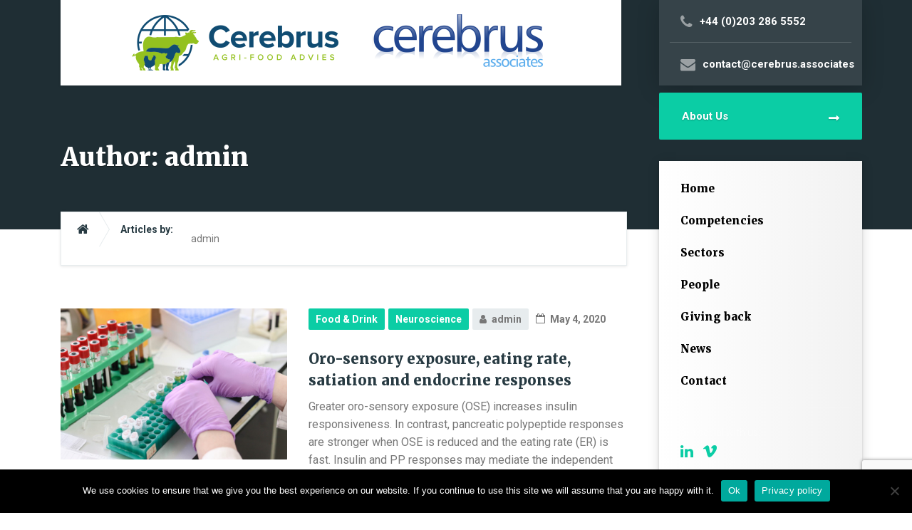

--- FILE ---
content_type: text/html; charset=UTF-8
request_url: https://www.cerebrus.associates/author/admin/page/2/
body_size: 20272
content:

<!DOCTYPE html>
<html lang="en" class="no-js">
	<head>
		<meta charset="UTF-8" />
		<meta name="viewport" content="width=device-width, initial-scale=1.0" />
		
		<title>admin &#8211; Page 2 &#8211; Cerebrus Associates</title>
<meta name='robots' content='max-image-preview:large' />
<link rel='dns-prefetch' href='//fonts.googleapis.com' />
<link rel="alternate" type="application/rss+xml" title="Cerebrus Associates &raquo; Feed" href="https://www.cerebrus.associates/feed/" />
<link rel="alternate" type="application/rss+xml" title="Cerebrus Associates &raquo; Comments Feed" href="https://www.cerebrus.associates/comments/feed/" />
<link rel="alternate" type="application/rss+xml" title="Cerebrus Associates &raquo; Posts by admin Feed" href="https://www.cerebrus.associates/author/admin/feed/" />
		<style>
			.lazyload,
			.lazyloading {
				max-width: 100%;
			}
		</style>
		<style id='wp-img-auto-sizes-contain-inline-css' type='text/css'>
img:is([sizes=auto i],[sizes^="auto," i]){contain-intrinsic-size:3000px 1500px}
/*# sourceURL=wp-img-auto-sizes-contain-inline-css */
</style>
<style id='wp-emoji-styles-inline-css' type='text/css'>

	img.wp-smiley, img.emoji {
		display: inline !important;
		border: none !important;
		box-shadow: none !important;
		height: 1em !important;
		width: 1em !important;
		margin: 0 0.07em !important;
		vertical-align: -0.1em !important;
		background: none !important;
		padding: 0 !important;
	}
/*# sourceURL=wp-emoji-styles-inline-css */
</style>
<style id='wp-block-library-inline-css' type='text/css'>
:root{--wp-block-synced-color:#7a00df;--wp-block-synced-color--rgb:122,0,223;--wp-bound-block-color:var(--wp-block-synced-color);--wp-editor-canvas-background:#ddd;--wp-admin-theme-color:#007cba;--wp-admin-theme-color--rgb:0,124,186;--wp-admin-theme-color-darker-10:#006ba1;--wp-admin-theme-color-darker-10--rgb:0,107,160.5;--wp-admin-theme-color-darker-20:#005a87;--wp-admin-theme-color-darker-20--rgb:0,90,135;--wp-admin-border-width-focus:2px}@media (min-resolution:192dpi){:root{--wp-admin-border-width-focus:1.5px}}.wp-element-button{cursor:pointer}:root .has-very-light-gray-background-color{background-color:#eee}:root .has-very-dark-gray-background-color{background-color:#313131}:root .has-very-light-gray-color{color:#eee}:root .has-very-dark-gray-color{color:#313131}:root .has-vivid-green-cyan-to-vivid-cyan-blue-gradient-background{background:linear-gradient(135deg,#00d084,#0693e3)}:root .has-purple-crush-gradient-background{background:linear-gradient(135deg,#34e2e4,#4721fb 50%,#ab1dfe)}:root .has-hazy-dawn-gradient-background{background:linear-gradient(135deg,#faaca8,#dad0ec)}:root .has-subdued-olive-gradient-background{background:linear-gradient(135deg,#fafae1,#67a671)}:root .has-atomic-cream-gradient-background{background:linear-gradient(135deg,#fdd79a,#004a59)}:root .has-nightshade-gradient-background{background:linear-gradient(135deg,#330968,#31cdcf)}:root .has-midnight-gradient-background{background:linear-gradient(135deg,#020381,#2874fc)}:root{--wp--preset--font-size--normal:16px;--wp--preset--font-size--huge:42px}.has-regular-font-size{font-size:1em}.has-larger-font-size{font-size:2.625em}.has-normal-font-size{font-size:var(--wp--preset--font-size--normal)}.has-huge-font-size{font-size:var(--wp--preset--font-size--huge)}.has-text-align-center{text-align:center}.has-text-align-left{text-align:left}.has-text-align-right{text-align:right}.has-fit-text{white-space:nowrap!important}#end-resizable-editor-section{display:none}.aligncenter{clear:both}.items-justified-left{justify-content:flex-start}.items-justified-center{justify-content:center}.items-justified-right{justify-content:flex-end}.items-justified-space-between{justify-content:space-between}.screen-reader-text{border:0;clip-path:inset(50%);height:1px;margin:-1px;overflow:hidden;padding:0;position:absolute;width:1px;word-wrap:normal!important}.screen-reader-text:focus{background-color:#ddd;clip-path:none;color:#444;display:block;font-size:1em;height:auto;left:5px;line-height:normal;padding:15px 23px 14px;text-decoration:none;top:5px;width:auto;z-index:100000}html :where(.has-border-color){border-style:solid}html :where([style*=border-top-color]){border-top-style:solid}html :where([style*=border-right-color]){border-right-style:solid}html :where([style*=border-bottom-color]){border-bottom-style:solid}html :where([style*=border-left-color]){border-left-style:solid}html :where([style*=border-width]){border-style:solid}html :where([style*=border-top-width]){border-top-style:solid}html :where([style*=border-right-width]){border-right-style:solid}html :where([style*=border-bottom-width]){border-bottom-style:solid}html :where([style*=border-left-width]){border-left-style:solid}html :where(img[class*=wp-image-]){height:auto;max-width:100%}:where(figure){margin:0 0 1em}html :where(.is-position-sticky){--wp-admin--admin-bar--position-offset:var(--wp-admin--admin-bar--height,0px)}@media screen and (max-width:600px){html :where(.is-position-sticky){--wp-admin--admin-bar--position-offset:0px}}

/*# sourceURL=wp-block-library-inline-css */
</style><style id='global-styles-inline-css' type='text/css'>
:root{--wp--preset--aspect-ratio--square: 1;--wp--preset--aspect-ratio--4-3: 4/3;--wp--preset--aspect-ratio--3-4: 3/4;--wp--preset--aspect-ratio--3-2: 3/2;--wp--preset--aspect-ratio--2-3: 2/3;--wp--preset--aspect-ratio--16-9: 16/9;--wp--preset--aspect-ratio--9-16: 9/16;--wp--preset--color--black: #000000;--wp--preset--color--cyan-bluish-gray: #abb8c3;--wp--preset--color--white: #ffffff;--wp--preset--color--pale-pink: #f78da7;--wp--preset--color--vivid-red: #cf2e2e;--wp--preset--color--luminous-vivid-orange: #ff6900;--wp--preset--color--luminous-vivid-amber: #fcb900;--wp--preset--color--light-green-cyan: #7bdcb5;--wp--preset--color--vivid-green-cyan: #00d084;--wp--preset--color--pale-cyan-blue: #8ed1fc;--wp--preset--color--vivid-cyan-blue: #0693e3;--wp--preset--color--vivid-purple: #9b51e0;--wp--preset--gradient--vivid-cyan-blue-to-vivid-purple: linear-gradient(135deg,rgb(6,147,227) 0%,rgb(155,81,224) 100%);--wp--preset--gradient--light-green-cyan-to-vivid-green-cyan: linear-gradient(135deg,rgb(122,220,180) 0%,rgb(0,208,130) 100%);--wp--preset--gradient--luminous-vivid-amber-to-luminous-vivid-orange: linear-gradient(135deg,rgb(252,185,0) 0%,rgb(255,105,0) 100%);--wp--preset--gradient--luminous-vivid-orange-to-vivid-red: linear-gradient(135deg,rgb(255,105,0) 0%,rgb(207,46,46) 100%);--wp--preset--gradient--very-light-gray-to-cyan-bluish-gray: linear-gradient(135deg,rgb(238,238,238) 0%,rgb(169,184,195) 100%);--wp--preset--gradient--cool-to-warm-spectrum: linear-gradient(135deg,rgb(74,234,220) 0%,rgb(151,120,209) 20%,rgb(207,42,186) 40%,rgb(238,44,130) 60%,rgb(251,105,98) 80%,rgb(254,248,76) 100%);--wp--preset--gradient--blush-light-purple: linear-gradient(135deg,rgb(255,206,236) 0%,rgb(152,150,240) 100%);--wp--preset--gradient--blush-bordeaux: linear-gradient(135deg,rgb(254,205,165) 0%,rgb(254,45,45) 50%,rgb(107,0,62) 100%);--wp--preset--gradient--luminous-dusk: linear-gradient(135deg,rgb(255,203,112) 0%,rgb(199,81,192) 50%,rgb(65,88,208) 100%);--wp--preset--gradient--pale-ocean: linear-gradient(135deg,rgb(255,245,203) 0%,rgb(182,227,212) 50%,rgb(51,167,181) 100%);--wp--preset--gradient--electric-grass: linear-gradient(135deg,rgb(202,248,128) 0%,rgb(113,206,126) 100%);--wp--preset--gradient--midnight: linear-gradient(135deg,rgb(2,3,129) 0%,rgb(40,116,252) 100%);--wp--preset--font-size--small: 13px;--wp--preset--font-size--medium: 20px;--wp--preset--font-size--large: 36px;--wp--preset--font-size--x-large: 42px;--wp--preset--spacing--20: 0.44rem;--wp--preset--spacing--30: 0.67rem;--wp--preset--spacing--40: 1rem;--wp--preset--spacing--50: 1.5rem;--wp--preset--spacing--60: 2.25rem;--wp--preset--spacing--70: 3.38rem;--wp--preset--spacing--80: 5.06rem;--wp--preset--shadow--natural: 6px 6px 9px rgba(0, 0, 0, 0.2);--wp--preset--shadow--deep: 12px 12px 50px rgba(0, 0, 0, 0.4);--wp--preset--shadow--sharp: 6px 6px 0px rgba(0, 0, 0, 0.2);--wp--preset--shadow--outlined: 6px 6px 0px -3px rgb(255, 255, 255), 6px 6px rgb(0, 0, 0);--wp--preset--shadow--crisp: 6px 6px 0px rgb(0, 0, 0);}:where(.is-layout-flex){gap: 0.5em;}:where(.is-layout-grid){gap: 0.5em;}body .is-layout-flex{display: flex;}.is-layout-flex{flex-wrap: wrap;align-items: center;}.is-layout-flex > :is(*, div){margin: 0;}body .is-layout-grid{display: grid;}.is-layout-grid > :is(*, div){margin: 0;}:where(.wp-block-columns.is-layout-flex){gap: 2em;}:where(.wp-block-columns.is-layout-grid){gap: 2em;}:where(.wp-block-post-template.is-layout-flex){gap: 1.25em;}:where(.wp-block-post-template.is-layout-grid){gap: 1.25em;}.has-black-color{color: var(--wp--preset--color--black) !important;}.has-cyan-bluish-gray-color{color: var(--wp--preset--color--cyan-bluish-gray) !important;}.has-white-color{color: var(--wp--preset--color--white) !important;}.has-pale-pink-color{color: var(--wp--preset--color--pale-pink) !important;}.has-vivid-red-color{color: var(--wp--preset--color--vivid-red) !important;}.has-luminous-vivid-orange-color{color: var(--wp--preset--color--luminous-vivid-orange) !important;}.has-luminous-vivid-amber-color{color: var(--wp--preset--color--luminous-vivid-amber) !important;}.has-light-green-cyan-color{color: var(--wp--preset--color--light-green-cyan) !important;}.has-vivid-green-cyan-color{color: var(--wp--preset--color--vivid-green-cyan) !important;}.has-pale-cyan-blue-color{color: var(--wp--preset--color--pale-cyan-blue) !important;}.has-vivid-cyan-blue-color{color: var(--wp--preset--color--vivid-cyan-blue) !important;}.has-vivid-purple-color{color: var(--wp--preset--color--vivid-purple) !important;}.has-black-background-color{background-color: var(--wp--preset--color--black) !important;}.has-cyan-bluish-gray-background-color{background-color: var(--wp--preset--color--cyan-bluish-gray) !important;}.has-white-background-color{background-color: var(--wp--preset--color--white) !important;}.has-pale-pink-background-color{background-color: var(--wp--preset--color--pale-pink) !important;}.has-vivid-red-background-color{background-color: var(--wp--preset--color--vivid-red) !important;}.has-luminous-vivid-orange-background-color{background-color: var(--wp--preset--color--luminous-vivid-orange) !important;}.has-luminous-vivid-amber-background-color{background-color: var(--wp--preset--color--luminous-vivid-amber) !important;}.has-light-green-cyan-background-color{background-color: var(--wp--preset--color--light-green-cyan) !important;}.has-vivid-green-cyan-background-color{background-color: var(--wp--preset--color--vivid-green-cyan) !important;}.has-pale-cyan-blue-background-color{background-color: var(--wp--preset--color--pale-cyan-blue) !important;}.has-vivid-cyan-blue-background-color{background-color: var(--wp--preset--color--vivid-cyan-blue) !important;}.has-vivid-purple-background-color{background-color: var(--wp--preset--color--vivid-purple) !important;}.has-black-border-color{border-color: var(--wp--preset--color--black) !important;}.has-cyan-bluish-gray-border-color{border-color: var(--wp--preset--color--cyan-bluish-gray) !important;}.has-white-border-color{border-color: var(--wp--preset--color--white) !important;}.has-pale-pink-border-color{border-color: var(--wp--preset--color--pale-pink) !important;}.has-vivid-red-border-color{border-color: var(--wp--preset--color--vivid-red) !important;}.has-luminous-vivid-orange-border-color{border-color: var(--wp--preset--color--luminous-vivid-orange) !important;}.has-luminous-vivid-amber-border-color{border-color: var(--wp--preset--color--luminous-vivid-amber) !important;}.has-light-green-cyan-border-color{border-color: var(--wp--preset--color--light-green-cyan) !important;}.has-vivid-green-cyan-border-color{border-color: var(--wp--preset--color--vivid-green-cyan) !important;}.has-pale-cyan-blue-border-color{border-color: var(--wp--preset--color--pale-cyan-blue) !important;}.has-vivid-cyan-blue-border-color{border-color: var(--wp--preset--color--vivid-cyan-blue) !important;}.has-vivid-purple-border-color{border-color: var(--wp--preset--color--vivid-purple) !important;}.has-vivid-cyan-blue-to-vivid-purple-gradient-background{background: var(--wp--preset--gradient--vivid-cyan-blue-to-vivid-purple) !important;}.has-light-green-cyan-to-vivid-green-cyan-gradient-background{background: var(--wp--preset--gradient--light-green-cyan-to-vivid-green-cyan) !important;}.has-luminous-vivid-amber-to-luminous-vivid-orange-gradient-background{background: var(--wp--preset--gradient--luminous-vivid-amber-to-luminous-vivid-orange) !important;}.has-luminous-vivid-orange-to-vivid-red-gradient-background{background: var(--wp--preset--gradient--luminous-vivid-orange-to-vivid-red) !important;}.has-very-light-gray-to-cyan-bluish-gray-gradient-background{background: var(--wp--preset--gradient--very-light-gray-to-cyan-bluish-gray) !important;}.has-cool-to-warm-spectrum-gradient-background{background: var(--wp--preset--gradient--cool-to-warm-spectrum) !important;}.has-blush-light-purple-gradient-background{background: var(--wp--preset--gradient--blush-light-purple) !important;}.has-blush-bordeaux-gradient-background{background: var(--wp--preset--gradient--blush-bordeaux) !important;}.has-luminous-dusk-gradient-background{background: var(--wp--preset--gradient--luminous-dusk) !important;}.has-pale-ocean-gradient-background{background: var(--wp--preset--gradient--pale-ocean) !important;}.has-electric-grass-gradient-background{background: var(--wp--preset--gradient--electric-grass) !important;}.has-midnight-gradient-background{background: var(--wp--preset--gradient--midnight) !important;}.has-small-font-size{font-size: var(--wp--preset--font-size--small) !important;}.has-medium-font-size{font-size: var(--wp--preset--font-size--medium) !important;}.has-large-font-size{font-size: var(--wp--preset--font-size--large) !important;}.has-x-large-font-size{font-size: var(--wp--preset--font-size--x-large) !important;}
/*# sourceURL=global-styles-inline-css */
</style>

<style id='classic-theme-styles-inline-css' type='text/css'>
/*! This file is auto-generated */
.wp-block-button__link{color:#fff;background-color:#32373c;border-radius:9999px;box-shadow:none;text-decoration:none;padding:calc(.667em + 2px) calc(1.333em + 2px);font-size:1.125em}.wp-block-file__button{background:#32373c;color:#fff;text-decoration:none}
/*# sourceURL=/wp-includes/css/classic-themes.min.css */
</style>
<link rel='stylesheet' id='contact-form-7-css' href='https://www.cerebrus.associates/wp-content/plugins/contact-form-7/includes/css/styles.css?ver=6.1.4' type='text/css' media='all' />
<link rel='stylesheet' id='cookie-notice-front-css' href='https://www.cerebrus.associates/wp-content/plugins/cookie-notice/css/front.min.css?ver=2.5.11' type='text/css' media='all' />
<link rel='stylesheet' id='consultpress-main-css' href='https://www.cerebrus.associates/wp-content/themes/consultpress-pt/style.css?ver=2.2.0' type='text/css' media='all' />
<style id='consultpress-main-inline-css' type='text/css'>
/* WP Customizer start */
@media (max-width: 991px) { .main-navigation, .sidebar__main-navigation .social-icons { background: #273a42 linear-gradient(to right, #273a42, #1e2c32); } }
@media (max-width: 991px) { .main-navigation a { color: #000000; } }
@media (max-width: 991px) { .main-navigation .menu-item:focus > a, .main-navigation .menu-item:hover > a { color: #ffffff; } }
@media (max-width: 991px) { .main-navigation .sub-menu a { background-color: #47575e; } }
@media (max-width: 991px) { .main-navigation .sub-menu .menu-item > a { color: #b3b8ba; } }
@media (max-width: 991px) { .main-navigation .sub-menu .menu-item:hover > a, .main-navigation .sub-menu .menu-item:focus > a { color: #eeeeee; } }
@media (min-width: 992px) { .main-navigation, .sidebar__main-navigation .social-icons { background: #ffffff linear-gradient(to right, #ffffff, #f2f2f2); } }
@media (min-width: 992px) { .main-navigation a { color: #020202; } }
@media (min-width: 992px) { .main-navigation > .menu-item:focus > a, .main-navigation > .menu-item:hover > a, .main-navigation > .current-menu-item > a, .main-navigation > .current-menu-ancestor > a { color: #a5a5a5; } }
@media (min-width: 992px) { .main-navigation .sub-menu a, .main-navigation > .menu-item:focus::before, .main-navigation > .menu-item:hover::before { background-color: #0bcda5; } }
@media (min-width: 992px) { .main-navigation .sub-menu .menu-item:focus > a, .main-navigation .sub-menu .menu-item:hover > a, .main-navigation .sub-menu a::after { background-color: #0abe99; } }
@media (min-width: 992px) { .main-navigation .sub-menu .menu-item a, .main-navigation .sub-menu .menu-item:focus > a, .main-navigation .sub-menu .menu-item:hover > a { color: #ffffff; } }
@media (min-width: 992px) { .header__container { background-color: #1f2e34; } }
@media (max-width: 991px) { .header__page-header { background-color: #1f2e34; } }
.page-header__title { color: #ffffff; }
.page-header__subtitle { color: #ffffff; }
.breadcrumbs a { color: #273a42; }
.breadcrumbs a:focus, .breadcrumbs a:hover, .breadcrumbs a:active:hover { color: #273a42; }
.breadcrumbs .current-item { color: #777777; }
.content-area, .article .icon-box__subtitle, .timetable__description { color: #777777; }
h1, h2, h3, h4, h5, h6, .header__logo-text, .timetable__title, .pricing-package__price, .article .icon-box__title, .time-table .widget-title, .time-table .week-day.today, .brochure-box, .latest-news__title a, .latest-news__title a:focus, .latest-news__title a:hover, .latest-news__title a:active:hover, .accordion__panel .panel-title a.collapsed, .accordion__panel .panel-title a, .testimonial__author, .number-counter__number, .number-counter__title, .page-box__title a, .page-box__title a:focus, .page-box__title a:hover, .page-box__title a:active:hover, .article__title-link, .article__title-link:focus, .article__title-link:hover, .article__title-link:active:hover, .comment__author, .comment__author a, .comment__author a:focus, .comment__author a:hover, .comment__author a:active:hover { color: #273a42; }
.article__content .more-link:focus, .widget_search .search-submit, .header__logo:focus .header__logo-text, .header__logo:hover .header__logo-text, .sidebar__main-navigation .social-icons__link, .pricing-package__details .fa, .contact-profile__icon, .open-position__details-item-icon, .open-position__content .read-more, .open-position__content .read-more:focus, .article .icon-box .fa, .accordion__panel .panel-title a::after, .person-profile__social-icon, .person-profile__social-icon:focus, .accordion .more-link::after, .accordion__panel .panel-title a:hover, .brochure-box .fa, .social-icons__link:focus, .social-icons__link:hover { color: #0bcda5; }
.article__content .more-link:hover, .sidebar__main-navigation .social-icons__link:focus, .sidebar__main-navigation .social-icons__link:hover, .open-position__content .read-more:hover, .person-profile__social-icon:hover, .social-icons__link:active:hover { color: #09b08e; }
.article__content .more-link:active:hover, .open-position__content .read-more:active:hover, .person-profile__social-icon:active:hover { color: #089376; }
.article__categories a, .article__categories a:focus, .btn-primary, .btn-primary:focus, .widget_calendar caption, .timetable__date, .open-position__details-location, .article a.icon-box:focus, .article a.icon-box:hover, .person-profile__label, .brochure-box:focus, .brochure-box:hover, .testimonial__quote::before, .post-password-form input { background-color: #0bcda5; }
.article__categories a:hover, .btn-primary:hover, .brochure-box:active:hover { background-color: #09b08e; }
.article__categories a:active:hover, .btn-primary:active:hover { background-color: #089376; }
.btn-primary, .btn-primary:focus, .article a.icon-box:focus, .article a.icon-box:hover, .post-password-form input, blockquote { border-color: #0bcda5; }
.btn-primary:hover { border-color: #09b08e; }
.btn-primary:active:hover { border-color: #089376; }
.pricing-package--featured .pricing-package__title { color: #0bcda5; }
.btn-secondary, .btn-secondary:focus, .pricing-package--featured .pricing-package__label { background-color: #0bcda5; }
.btn-secondary:hover { background-color: #09b08e; }
.btn-secondary:active:hover { background-color: #089376; }
.btn-secondary, .btn-secondary:focus { border-color: #0bcda5; }
.btn-secondary:hover { border-color: #09b08e; }
.btn-secondary:active:hover { border-color: #089376; }
a, a:focus, .open-position__content .read-more, .open-position__content .read-more:focus, .latest-news__more-news, .latest-news__more-news:focus, .latest-news--more-news, .latest-news--more-news:focus, .accordion .more-link, .accordion .more-link:focus, .page-box__more-link, .page-box__more-link:focus, .article__content .more-link, .article__content .more-link:focus { color: #0bcda5; }
a:hover, .open-position__content .read-more:hover, .latest-news__more-news:hover, .latest-news--more-news:hover, .accordion .more-link:hover, .page-box__more-link:hover, .article__content .more-link:hover { color: #09b08e; }
a:active:hover, .open-position__content .read-more:active:hover, .latest-news__more-news:active:hover, .latest-news--more-news:active:hover, .accordion .more-link:active:hover, .page-box__more-link:active:hover, .article__content .more-link:active:hover { color: #089376; }
.btn-dark, .btn-dark:focus { background-color: #273a42; }
.btn-dark:hover { background-color: #1c292f; }
.btn-dark:active:hover { background-color: #10181c; }
.btn-dark, .btn-dark:focus { border-color: #273a42; }
.btn-dark:hover { border-color: #1c292f; }
.btn-dark:active:hover { border-color: #10181c; }
.btn-light, .btn-light:focus { background-color: #888888; }
.btn-light:hover { background-color: #797979; }
.btn-light:active:hover { background-color: #696969; }
.btn-light, .btn-light:focus { border-color: #888888; }
.btn-light:hover { border-color: #797979; }
.btn-light:active:hover { border-color: #696969; }
body .boxed-container { background-color: #ffffff; }
.footer__container { background-color: #273a42; }
.footer-top__heading { color: #ffffff; }
.footer-top, .footer__featured { color: #a9aeaf; }
.footer-top a, .footer-top .widget_nav_menu .menu a, .footer .widget_recent_entries a, .footer .widget_categories a, .footer .widget_pages a, .footer .widget_archive a, .footer .widget_rss a, .footer .widget_recent_comments a, .footer .widget_meta a { color: #a9aeaf; }
.footer-top a:active:hover { color: #899092; }
.footer-bottom { color: #a9aeaf; }
.footer-bottom a { color: #0bcda5; }
.footer-bottom a:active:hover { color: #089376; }
.footer__featured { background-color: #ffffff; }
/* WP Customizer end */
.header__logo img { margin-top: 0.000000rem; }


@media (min-width: 992px) { .header__logo { width: 787px; } }
/*# sourceURL=consultpress-main-inline-css */
</style>
<link rel='stylesheet' id='consultpress-google-fonts-css' href='//fonts.googleapis.com/css?family=Roboto%3A400%2C700%7CMerriweather%3A400%2C900&#038;subset=latin' type='text/css' media='all' />
<link rel='stylesheet' id='wp-featherlight-css' href='https://www.cerebrus.associates/wp-content/plugins/wp-featherlight/css/wp-featherlight.min.css?ver=1.3.4' type='text/css' media='all' />
<script type="text/javascript" src="https://www.cerebrus.associates/wp-includes/js/dist/vendor/react.min.js?ver=18.3.1.1" id="react-js"></script>
<script type="text/javascript" src="https://www.cerebrus.associates/wp-includes/js/dist/vendor/react-dom.min.js?ver=18.3.1.1" id="react-dom-js"></script>
<script type="text/javascript" src="https://www.cerebrus.associates/wp-includes/js/dist/vendor/react-jsx-runtime.min.js?ver=18.3.1" id="react-jsx-runtime-js"></script>
<script type="text/javascript" src="https://www.cerebrus.associates/wp-includes/js/dist/dom-ready.min.js?ver=f77871ff7694fffea381" id="wp-dom-ready-js"></script>
<script type="text/javascript" src="https://www.cerebrus.associates/wp-includes/js/dist/hooks.min.js?ver=dd5603f07f9220ed27f1" id="wp-hooks-js"></script>
<script type="text/javascript" src="https://www.cerebrus.associates/wp-includes/js/dist/i18n.min.js?ver=c26c3dc7bed366793375" id="wp-i18n-js"></script>
<script type="text/javascript" id="wp-i18n-js-after">
/* <![CDATA[ */
wp.i18n.setLocaleData( { 'text direction\u0004ltr': [ 'ltr' ] } );
//# sourceURL=wp-i18n-js-after
/* ]]> */
</script>
<script type="text/javascript" src="https://www.cerebrus.associates/wp-includes/js/dist/a11y.min.js?ver=cb460b4676c94bd228ed" id="wp-a11y-js"></script>
<script type="text/javascript" src="https://www.cerebrus.associates/wp-includes/js/dist/url.min.js?ver=9e178c9516d1222dc834" id="wp-url-js"></script>
<script type="text/javascript" src="https://www.cerebrus.associates/wp-includes/js/dist/api-fetch.min.js?ver=3a4d9af2b423048b0dee" id="wp-api-fetch-js"></script>
<script type="text/javascript" id="wp-api-fetch-js-after">
/* <![CDATA[ */
wp.apiFetch.use( wp.apiFetch.createRootURLMiddleware( "https://www.cerebrus.associates/wp-json/" ) );
wp.apiFetch.nonceMiddleware = wp.apiFetch.createNonceMiddleware( "3ea508e8e1" );
wp.apiFetch.use( wp.apiFetch.nonceMiddleware );
wp.apiFetch.use( wp.apiFetch.mediaUploadMiddleware );
wp.apiFetch.nonceEndpoint = "https://www.cerebrus.associates/wp-admin/admin-ajax.php?action=rest-nonce";
//# sourceURL=wp-api-fetch-js-after
/* ]]> */
</script>
<script type="text/javascript" src="https://www.cerebrus.associates/wp-includes/js/dist/blob.min.js?ver=9113eed771d446f4a556" id="wp-blob-js"></script>
<script type="text/javascript" src="https://www.cerebrus.associates/wp-includes/js/dist/block-serialization-default-parser.min.js?ver=14d44daebf663d05d330" id="wp-block-serialization-default-parser-js"></script>
<script type="text/javascript" src="https://www.cerebrus.associates/wp-includes/js/dist/autop.min.js?ver=9fb50649848277dd318d" id="wp-autop-js"></script>
<script type="text/javascript" src="https://www.cerebrus.associates/wp-includes/js/dist/deprecated.min.js?ver=e1f84915c5e8ae38964c" id="wp-deprecated-js"></script>
<script type="text/javascript" src="https://www.cerebrus.associates/wp-includes/js/dist/dom.min.js?ver=26edef3be6483da3de2e" id="wp-dom-js"></script>
<script type="text/javascript" src="https://www.cerebrus.associates/wp-includes/js/dist/escape-html.min.js?ver=6561a406d2d232a6fbd2" id="wp-escape-html-js"></script>
<script type="text/javascript" src="https://www.cerebrus.associates/wp-includes/js/dist/element.min.js?ver=6a582b0c827fa25df3dd" id="wp-element-js"></script>
<script type="text/javascript" src="https://www.cerebrus.associates/wp-includes/js/dist/is-shallow-equal.min.js?ver=e0f9f1d78d83f5196979" id="wp-is-shallow-equal-js"></script>
<script type="text/javascript" src="https://www.cerebrus.associates/wp-includes/js/dist/keycodes.min.js?ver=34c8fb5e7a594a1c8037" id="wp-keycodes-js"></script>
<script type="text/javascript" src="https://www.cerebrus.associates/wp-includes/js/dist/priority-queue.min.js?ver=2d59d091223ee9a33838" id="wp-priority-queue-js"></script>
<script type="text/javascript" src="https://www.cerebrus.associates/wp-includes/js/dist/compose.min.js?ver=7a9b375d8c19cf9d3d9b" id="wp-compose-js"></script>
<script type="text/javascript" src="https://www.cerebrus.associates/wp-includes/js/dist/private-apis.min.js?ver=4f465748bda624774139" id="wp-private-apis-js"></script>
<script type="text/javascript" src="https://www.cerebrus.associates/wp-includes/js/dist/redux-routine.min.js?ver=8bb92d45458b29590f53" id="wp-redux-routine-js"></script>
<script type="text/javascript" src="https://www.cerebrus.associates/wp-includes/js/dist/data.min.js?ver=f940198280891b0b6318" id="wp-data-js"></script>
<script type="text/javascript" id="wp-data-js-after">
/* <![CDATA[ */
( function() {
	var userId = 0;
	var storageKey = "WP_DATA_USER_" + userId;
	wp.data
		.use( wp.data.plugins.persistence, { storageKey: storageKey } );
} )();
//# sourceURL=wp-data-js-after
/* ]]> */
</script>
<script type="text/javascript" src="https://www.cerebrus.associates/wp-includes/js/dist/html-entities.min.js?ver=e8b78b18a162491d5e5f" id="wp-html-entities-js"></script>
<script type="text/javascript" src="https://www.cerebrus.associates/wp-includes/js/dist/rich-text.min.js?ver=5bdbb44f3039529e3645" id="wp-rich-text-js"></script>
<script type="text/javascript" src="https://www.cerebrus.associates/wp-includes/js/dist/shortcode.min.js?ver=0b3174183b858f2df320" id="wp-shortcode-js"></script>
<script type="text/javascript" src="https://www.cerebrus.associates/wp-includes/js/dist/warning.min.js?ver=d69bc18c456d01c11d5a" id="wp-warning-js"></script>
<script type="text/javascript" src="https://www.cerebrus.associates/wp-includes/js/dist/blocks.min.js?ver=de131db49fa830bc97da" id="wp-blocks-js"></script>
<script type="text/javascript" src="https://www.cerebrus.associates/wp-includes/js/dist/vendor/moment.min.js?ver=2.30.1" id="moment-js"></script>
<script type="text/javascript" id="moment-js-after">
/* <![CDATA[ */
moment.updateLocale( 'en', {"months":["January","February","March","April","May","June","July","August","September","October","November","December"],"monthsShort":["Jan","Feb","Mar","Apr","May","Jun","Jul","Aug","Sep","Oct","Nov","Dec"],"weekdays":["Sunday","Monday","Tuesday","Wednesday","Thursday","Friday","Saturday"],"weekdaysShort":["Sun","Mon","Tue","Wed","Thu","Fri","Sat"],"week":{"dow":1},"longDateFormat":{"LT":"g:i a","LTS":null,"L":null,"LL":"F j, Y","LLL":"F j, Y g:i a","LLLL":null}} );
//# sourceURL=moment-js-after
/* ]]> */
</script>
<script type="text/javascript" src="https://www.cerebrus.associates/wp-includes/js/dist/date.min.js?ver=795a56839718d3ff7eae" id="wp-date-js"></script>
<script type="text/javascript" id="wp-date-js-after">
/* <![CDATA[ */
wp.date.setSettings( {"l10n":{"locale":"en","months":["January","February","March","April","May","June","July","August","September","October","November","December"],"monthsShort":["Jan","Feb","Mar","Apr","May","Jun","Jul","Aug","Sep","Oct","Nov","Dec"],"weekdays":["Sunday","Monday","Tuesday","Wednesday","Thursday","Friday","Saturday"],"weekdaysShort":["Sun","Mon","Tue","Wed","Thu","Fri","Sat"],"meridiem":{"am":"am","pm":"pm","AM":"AM","PM":"PM"},"relative":{"future":"%s from now","past":"%s ago","s":"a second","ss":"%d seconds","m":"a minute","mm":"%d minutes","h":"an hour","hh":"%d hours","d":"a day","dd":"%d days","M":"a month","MM":"%d months","y":"a year","yy":"%d years"},"startOfWeek":1},"formats":{"time":"g:i a","date":"F j, Y","datetime":"F j, Y g:i a","datetimeAbbreviated":"M j, Y g:i a"},"timezone":{"offset":0,"offsetFormatted":"0","string":"","abbr":""}} );
//# sourceURL=wp-date-js-after
/* ]]> */
</script>
<script type="text/javascript" src="https://www.cerebrus.associates/wp-includes/js/dist/primitives.min.js?ver=0b5dcc337aa7cbf75570" id="wp-primitives-js"></script>
<script type="text/javascript" src="https://www.cerebrus.associates/wp-includes/js/dist/components.min.js?ver=ad5cb4227f07a3d422ad" id="wp-components-js"></script>
<script type="text/javascript" src="https://www.cerebrus.associates/wp-includes/js/dist/keyboard-shortcuts.min.js?ver=fbc45a34ce65c5723afa" id="wp-keyboard-shortcuts-js"></script>
<script type="text/javascript" src="https://www.cerebrus.associates/wp-includes/js/dist/commands.min.js?ver=cac8f4817ab7cea0ac49" id="wp-commands-js"></script>
<script type="text/javascript" src="https://www.cerebrus.associates/wp-includes/js/dist/notices.min.js?ver=f62fbf15dcc23301922f" id="wp-notices-js"></script>
<script type="text/javascript" src="https://www.cerebrus.associates/wp-includes/js/dist/preferences-persistence.min.js?ver=e954d3a4426d311f7d1a" id="wp-preferences-persistence-js"></script>
<script type="text/javascript" src="https://www.cerebrus.associates/wp-includes/js/dist/preferences.min.js?ver=2ca086aed510c242a1ed" id="wp-preferences-js"></script>
<script type="text/javascript" id="wp-preferences-js-after">
/* <![CDATA[ */
( function() {
				var serverData = false;
				var userId = "0";
				var persistenceLayer = wp.preferencesPersistence.__unstableCreatePersistenceLayer( serverData, userId );
				var preferencesStore = wp.preferences.store;
				wp.data.dispatch( preferencesStore ).setPersistenceLayer( persistenceLayer );
			} ) ();
//# sourceURL=wp-preferences-js-after
/* ]]> */
</script>
<script type="text/javascript" src="https://www.cerebrus.associates/wp-includes/js/dist/style-engine.min.js?ver=7c6fcedc37dadafb8a81" id="wp-style-engine-js"></script>
<script type="text/javascript" src="https://www.cerebrus.associates/wp-includes/js/dist/token-list.min.js?ver=cfdf635a436c3953a965" id="wp-token-list-js"></script>
<script type="text/javascript" src="https://www.cerebrus.associates/wp-includes/js/dist/block-editor.min.js?ver=6ab992f915da9674d250" id="wp-block-editor-js"></script>
<script type="text/javascript" src="https://www.cerebrus.associates/wp-includes/js/dist/server-side-render.min.js?ver=7db2472793a2abb97aa5" id="wp-server-side-render-js"></script>
<script type="text/javascript" src="https://www.cerebrus.associates/wp-content/plugins/logo-showcase-ultimate/build/index.js?ver=6.9" id="lcg-gutenberg-js-js"></script>
<script type="text/javascript" id="cookie-notice-front-js-before">
/* <![CDATA[ */
var cnArgs = {"ajaxUrl":"https:\/\/www.cerebrus.associates\/wp-admin\/admin-ajax.php","nonce":"db12634011","hideEffect":"fade","position":"bottom","onScroll":false,"onScrollOffset":100,"onClick":false,"cookieName":"cookie_notice_accepted","cookieTime":2592000,"cookieTimeRejected":2592000,"globalCookie":false,"redirection":false,"cache":true,"revokeCookies":false,"revokeCookiesOpt":"automatic"};

//# sourceURL=cookie-notice-front-js-before
/* ]]> */
</script>
<script type="text/javascript" src="https://www.cerebrus.associates/wp-content/plugins/cookie-notice/js/front.min.js?ver=2.5.11" id="cookie-notice-front-js"></script>
<script type="text/javascript" src="https://www.cerebrus.associates/wp-content/themes/consultpress-pt/assets/js/modernizr.custom.20160801.js" id="modernizr-js"></script>
<script type="text/javascript" src="https://www.cerebrus.associates/wp-includes/js/jquery/jquery.min.js?ver=3.7.1" id="jquery-core-js"></script>
<script type="text/javascript" src="https://www.cerebrus.associates/wp-includes/js/jquery/jquery-migrate.min.js?ver=3.4.1" id="jquery-migrate-js"></script>
<link rel="https://api.w.org/" href="https://www.cerebrus.associates/wp-json/" /><link rel="alternate" title="JSON" type="application/json" href="https://www.cerebrus.associates/wp-json/wp/v2/users/1" /><link rel="EditURI" type="application/rsd+xml" title="RSD" href="https://www.cerebrus.associates/xmlrpc.php?rsd" />
<meta name="generator" content="WordPress 6.9" />
		<script>
			document.documentElement.className = document.documentElement.className.replace('no-js', 'js');
		</script>
				<style>
			.no-js img.lazyload {
				display: none;
			}

			figure.wp-block-image img.lazyloading {
				min-width: 150px;
			}

			.lazyload,
			.lazyloading {
				--smush-placeholder-width: 100px;
				--smush-placeholder-aspect-ratio: 1/1;
				width: var(--smush-image-width, var(--smush-placeholder-width)) !important;
				aspect-ratio: var(--smush-image-aspect-ratio, var(--smush-placeholder-aspect-ratio)) !important;
			}

						.lazyload, .lazyloading {
				opacity: 0;
			}

			.lazyloaded {
				opacity: 1;
				transition: opacity 400ms;
				transition-delay: 0ms;
			}

					</style>
		<link rel="icon" href="https://www.cerebrus.associates/wp-content/uploads/2016/10/cropped-Logo_square_magnifying_512x512-32x32.png" sizes="32x32" />
<link rel="icon" href="https://www.cerebrus.associates/wp-content/uploads/2016/10/cropped-Logo_square_magnifying_512x512-192x192.png" sizes="192x192" />
<link rel="apple-touch-icon" href="https://www.cerebrus.associates/wp-content/uploads/2016/10/cropped-Logo_square_magnifying_512x512-180x180.png" />
<meta name="msapplication-TileImage" content="https://www.cerebrus.associates/wp-content/uploads/2016/10/cropped-Logo_square_magnifying_512x512-270x270.png" />
		<style type="text/css" id="wp-custom-css">
			@media(max-width:992px){ 
	.page-template-template-front-page-slider .header__container .header {
		position: relative !important;
		margin-left: inherit;
		margin-right: initial;
	}
	.page-template-template-front-page-slider .header__logo img{
		max-width: 100%;
	}
}
.page-template-template-front-page-slider .header__container .header{
	position:absolute;
}
.page-header .page-header__subtitle{
	display:none;
}
.home .page-header{
	display:none;
}
.page-template-template-front-page-slider .header__logo{
	position:relative;
}		</style>
		<style id="kirki-inline-styles"></style>				<style type="text/css" id="c4wp-checkout-css">
					.woocommerce-checkout .c4wp_captcha_field {
						margin-bottom: 10px;
						margin-top: 15px;
						position: relative;
						display: inline-block;
					}
				</style>
							<style type="text/css" id="c4wp-v3-lp-form-css">
				.login #login, .login #lostpasswordform {
					min-width: 350px !important;
				}
				.wpforms-field-c4wp iframe {
					width: 100% !important;
				}
			</style>
				<link rel='stylesheet' id='siteorigin-panels-front-css' href='https://www.cerebrus.associates/wp-content/plugins/siteorigin-panels/css/front-flex.min.css?ver=2.33.5' type='text/css' media='all' />
<link rel='stylesheet' id='sow-image-default-8b5b6f678277-2056-css' href='https://www.cerebrus.associates/wp-content/uploads/siteorigin-widgets/sow-image-default-8b5b6f678277-2056.css?ver=6.9' type='text/css' media='all' />
</head>

	<body class="archive paged author author-admin author-1 paged-2 author-paged-2 wp-theme-consultpress-pt cookies-not-set wp-featherlight-captions consultpress-pt">
		<div class="boxed-container">

	<header class="header__container">
		<div class="container">
			<div class="header">
				<div class="container">
					<!-- Logo -->
										<a class="header__logo" href="https://www.cerebrus.associates/">
													<img data-src="https://www.cerebrus.associates/wp-content/uploads/2023/04/Dual-logo4.png" alt="Cerebrus Associates" data-srcset="https://www.cerebrus.associates/wp-content/uploads/2023/04/Dual-logo4.png" class="img-fluid lazyload"  width="707" height="80" src="[data-uri]" style="--smush-placeholder-width: 707px; --smush-placeholder-aspect-ratio: 707/80;" />
											</a>
					<!-- Only on mobile Header Widgets -->
											<div class="sidebar__header-widgets  header-widgets  d-lg-none">
							<div class="widget  widget-icon-box">
			<a class="icon-box" href="tel:+442032865552" target="_self">
	
		<i class="fa  fa-phone"></i>
		<p class="icon-box__title">+44 (0)203 286 5552</p>
		<p class="icon-box__subtitle"></p>

			</a>
	
</div><div class="widget  widget-icon-box">
			<a class="icon-box" href="mailto:contact@cerebrus.associates" target="_self">
	
		<i class="fa  fa-envelope"></i>
		<p class="icon-box__title">contact@cerebrus.associates</p>
		<p class="icon-box__subtitle"></p>

			</a>
	
</div>						</div>
										<!-- Only on mobile Featured Button -->
											<a class="btn  btn-primary  btn-block  btn-featured  d-lg-none" href="https://www.cerebrus.associates/about-us/" target="_self">About Us</a>
										<!-- Toggle button for Main Navigation on mobile -->
					<button class="btn  btn-dark  btn-block  header__navbar-toggler  d-lg-none  js-sticky-mobile-option" type="button" data-toggle="collapse" data-target="#consultpress-main-navigation"><i class="fa  fa-bars  hamburger"></i> <span>MENU</span></button>
					<!-- Only on mobile Main Navigation -->
					<nav class="sidebar__main-navigation  collapse  navbar-expand-md  js-sticky-desktop-option  d-lg-none" id="consultpress-main-navigation" aria-label="Main Menu">
						<ul id="menu-main-menu" class="main-navigation  js-main-nav  js-dropdown" role="menubar"><li id="menu-item-12" class="menu-item menu-item-type-post_type menu-item-object-page menu-item-home menu-item-12"><a href="https://www.cerebrus.associates/">Home</a></li>
<li id="menu-item-37" class="menu-item menu-item-type-post_type menu-item-object-page menu-item-has-children menu-item-37" aria-haspopup="true" aria-expanded="false" tabindex="0"><a href="https://www.cerebrus.associates/our-services/">Competencies</a>
<ul class="sub-menu">
	<li id="menu-item-883" class="menu-item menu-item-type-post_type menu-item-object-page menu-item-883"><a href="https://www.cerebrus.associates/our-services/consulting/">Consulting</a></li>
	<li id="menu-item-882" class="menu-item menu-item-type-post_type menu-item-object-page menu-item-882"><a href="https://www.cerebrus.associates/our-services/research/">Research</a></li>
	<li id="menu-item-881" class="menu-item menu-item-type-post_type menu-item-object-page menu-item-881"><a href="https://www.cerebrus.associates/our-services/networking/">Networking</a></li>
	<li id="menu-item-880" class="menu-item menu-item-type-post_type menu-item-object-page menu-item-880"><a href="https://www.cerebrus.associates/our-services/communication/">Communication</a></li>
	<li id="menu-item-879" class="menu-item menu-item-type-post_type menu-item-object-page menu-item-879"><a href="https://www.cerebrus.associates/our-services/innovation/">Innovation</a></li>
</ul>
</li>
<li id="menu-item-1079" class="menu-item menu-item-type-post_type menu-item-object-page menu-item-has-children menu-item-1079" aria-haspopup="true" aria-expanded="false" tabindex="0"><a href="https://www.cerebrus.associates/sectors/">Sectors</a>
<ul class="sub-menu">
	<li id="menu-item-1081" class="menu-item menu-item-type-post_type menu-item-object-page menu-item-1081"><a href="https://www.cerebrus.associates/sectors/fooddrink/">Consumer Science</a></li>
	<li id="menu-item-1080" class="menu-item menu-item-type-post_type menu-item-object-page menu-item-1080"><a href="https://www.cerebrus.associates/sectors/animal-welfare/">Animal Welfare</a></li>
	<li id="menu-item-1082" class="menu-item menu-item-type-post_type menu-item-object-page menu-item-1082"><a href="https://www.cerebrus.associates/sectors/partnering-engagement/">Partnering &#038; Engagement</a></li>
	<li id="menu-item-1083" class="menu-item menu-item-type-post_type menu-item-object-page menu-item-1083"><a href="https://www.cerebrus.associates/sectors/digital/">Digital &#038; TV</a></li>
</ul>
</li>
<li id="menu-item-1084" class="menu-item menu-item-type-post_type menu-item-object-page menu-item-has-children menu-item-1084" aria-haspopup="true" aria-expanded="false" tabindex="0"><a href="https://www.cerebrus.associates/people/">People</a>
<ul class="sub-menu">
	<li id="menu-item-1085" class="menu-item menu-item-type-post_type menu-item-object-page menu-item-1085"><a href="https://www.cerebrus.associates/people/dr-jon-e-l-day/">Jon Day</a></li>
	<li id="menu-item-1086" class="menu-item menu-item-type-post_type menu-item-object-page menu-item-1086"><a href="https://www.cerebrus.associates/people/dr-heleen-a-vandeweerd/">Heleen van de Weerd</a></li>
</ul>
</li>
<li id="menu-item-2669" class="menu-item menu-item-type-post_type menu-item-object-page menu-item-2669"><a href="https://www.cerebrus.associates/giving-back/">Giving back</a></li>
<li id="menu-item-13" class="menu-item menu-item-type-post_type menu-item-object-page current_page_parent menu-item-13"><a href="https://www.cerebrus.associates/news/">News</a></li>
<li id="menu-item-36" class="menu-item menu-item-type-post_type menu-item-object-page menu-item-36"><a href="https://www.cerebrus.associates/contact-us/">Contact</a></li>
</ul>
						<!-- Social Icons -->
						
<div class="social-icons">
	<p class="social-icons__text">Get social with us:</p>
			<a class="social-icons__link" href="https://www.linkedin.com/company/2713635" target="_blank"><i class="fa  fa-linkedin"></i></a>
			<a class="social-icons__link" href="http://vimeo.com/cerebrusdigital" target="_blank"><i class="fa  fa-vimeo"></i></a>
	</div>
					</nav>
				</div>
				<!-- Page Header -->
				
<div class="header__page-header  page-header">
	
	<h1 class="page-header__title">Author: <span>admin</span></h1>
	</div>
			</div>
		</div>
	</header>

	<div id="primary" class="content-area  container">
		<div class="row">
			<main id="main" class="site-main  js-main  col-12  col-lg-9">
					<div class="breadcrumbs">
		<span property="itemListElement" typeof="ListItem"><a property="item" typeof="WebPage" title="Go to Cerebrus Associates." href="https://www.cerebrus.associates" class="home"><span property="name"><i class="fa fa-home"></i></span></a><meta property="position" content="1"></span><span property="itemListElement" typeof="ListItem"><span property="name">Articles by: <a title="Go to the first page of posts by admin." href="https://www.cerebrus.associates/author/admin/" class="author current-item" aria-current="page">admin</a></span><meta property="position" content="2"></span>	</div>

				
										
						
<article id="post-2465" class="h-entry clearfix post-2465 post type-post status-publish format-standard has-post-thumbnail category-food-drink category-neuroscience article">
	<!-- Featured Image and Date -->
			<a class="article__featured-image-link" href="https://www.cerebrus.associates/neuroscience/endocrine-responses/">
			<img width="1920" height="1280" src="https://www.cerebrus.associates/wp-content/uploads/2020/05/laboratory-3827743_1920.jpg" class="img-fluid  article__featured-image  u-photo wp-post-image" alt="" decoding="async" fetchpriority="high" srcset="https://www.cerebrus.associates/wp-content/uploads/2020/05/laboratory-3827743_1920.jpg 1920w, https://www.cerebrus.associates/wp-content/uploads/2020/05/laboratory-3827743_1920-300x200.jpg 300w, https://www.cerebrus.associates/wp-content/uploads/2020/05/laboratory-3827743_1920-1024x683.jpg 1024w, https://www.cerebrus.associates/wp-content/uploads/2020/05/laboratory-3827743_1920-768x512.jpg 768w, https://www.cerebrus.associates/wp-content/uploads/2020/05/laboratory-3827743_1920-1536x1024.jpg 1536w, https://www.cerebrus.associates/wp-content/uploads/2020/05/laboratory-3827743_1920-245x163.jpg 245w, https://www.cerebrus.associates/wp-content/uploads/2020/05/laboratory-3827743_1920-272x182.jpg 272w" sizes="(max-width: 1920px) 100vw, 1920px" />		</a>
	
	<!-- Content Box -->
	<div class="article__content">
		<div class="article__meta">
			<!-- Categories -->
							<span class="article__categories"><a href="https://www.cerebrus.associates/category/food-drink/" rel="category tag">Food &amp; Drink</a> <a href="https://www.cerebrus.associates/category/neuroscience/" rel="category tag">Neuroscience</a></span>
						<!-- Author -->
			<span class="article__author"><i class="fa fa-user" aria-hidden="true"></i><span class="p-author">admin</span></span>
			<!-- Date -->
			<a class="article__date" href="https://www.cerebrus.associates/neuroscience/endocrine-responses/"><time class="dt-published" datetime="2020-05-04T09:04:36+00:00"><i class="fa fa-calendar-o" aria-hidden="true"></i> May 4, 2020</time></a>
		</div>
		<!-- Content -->
		<h2 class="article__title  p-name"><a class="article__title-link  u-url" href="https://www.cerebrus.associates/neuroscience/endocrine-responses/" rel="bookmark">Oro-sensory exposure, eating rate, satiation and endocrine responses</a></h2>		<div id="pl-2465"  class="panel-layout"><div id="pg-2465-0"  class="panel-grid panel-no-style"><div id="pgc-2465-0-0"  class="panel-grid-cell"><div id="panel-2465-0-0-0" class="so-panel widget widget_sow-editor panel-first-child panel-last-child" data-index="0"><div
			
			class="so-widget-sow-editor so-widget-sow-editor-base">
<div class="siteorigin-widget-tinymce textwidget">
	<p>Greater oro-sensory exposure (OSE) increases insulin responsiveness. In contrast, pancreatic polypeptide responses are stronger when OSE is reduced and the eating rate (ER) is fast. Insulin and PP responses may mediate the independent effects of OSE and ER on food intake. These may be beneficial eating strategies, particularly for type 2 diabetic patients, to control food intake and maintain glucose homeostasis.</p></div></div></div></div></div></div><p> <a href="https://www.cerebrus.associates/neuroscience/endocrine-responses/#more-2465" class="more-link">Read More</a></p>	</div><!-- .article__content -->
</article><!-- .article -->

					
						
<article id="post-2423" class="h-entry clearfix post-2423 post type-post status-publish format-standard has-post-thumbnail category-animal-welfare category-business article">
	<!-- Featured Image and Date -->
			<a class="article__featured-image-link" href="https://www.cerebrus.associates/business/evaluation-of-the-european-union-strategy-for-the-protection-and-welfare-of-animals/">
			<img width="600" height="416" data-src="https://www.cerebrus.associates/wp-content/uploads/2020/04/European_Commission.svg-e1587464789947.png" class="img-fluid  article__featured-image  u-photo wp-post-image lazyload" alt="" decoding="async" src="[data-uri]" style="--smush-placeholder-width: 600px; --smush-placeholder-aspect-ratio: 600/416;" />		</a>
	
	<!-- Content Box -->
	<div class="article__content">
		<div class="article__meta">
			<!-- Categories -->
							<span class="article__categories"><a href="https://www.cerebrus.associates/category/animal-welfare/" rel="category tag">Animal Welfare</a> <a href="https://www.cerebrus.associates/category/business/" rel="category tag">Business</a></span>
						<!-- Author -->
			<span class="article__author"><i class="fa fa-user" aria-hidden="true"></i><span class="p-author">admin</span></span>
			<!-- Date -->
			<a class="article__date" href="https://www.cerebrus.associates/business/evaluation-of-the-european-union-strategy-for-the-protection-and-welfare-of-animals/"><time class="dt-published" datetime="2020-04-19T16:23:54+00:00"><i class="fa fa-calendar-o" aria-hidden="true"></i> April 19, 2020</time></a>
		</div>
		<!-- Content -->
		<h2 class="article__title  p-name"><a class="article__title-link  u-url" href="https://www.cerebrus.associates/business/evaluation-of-the-european-union-strategy-for-the-protection-and-welfare-of-animals/" rel="bookmark">Evaluation of the European Union strategy for the protection and welfare of animals</a></h2>		<div id="pl-2423"  class="panel-layout"><div id="pg-2423-0"  class="panel-grid panel-no-style"><div id="pgc-2423-0-0"  class="panel-grid-cell"><div id="panel-2423-0-0-0" class="so-panel widget widget_sow-editor panel-first-child panel-last-child" data-index="0"><div
			
			class="so-widget-sow-editor so-widget-sow-editor-base">
<div class="siteorigin-widget-tinymce textwidget">
	<p>Cerebrus Associates is working with <a href="https://www.icf.com/">ICF</a> to deliver an evaluation of the EU animal welfare strategy (2012-15).</p></div></div></div></div></div></div><p> <a href="https://www.cerebrus.associates/business/evaluation-of-the-european-union-strategy-for-the-protection-and-welfare-of-animals/#more-2423" class="more-link">Read More</a></p>	</div><!-- .article__content -->
</article><!-- .article -->

					
						
<article id="post-2417" class="h-entry clearfix post-2417 post type-post status-publish format-standard has-post-thumbnail category-food-drink category-neuroscience category-press-release article">
	<!-- Featured Image and Date -->
			<a class="article__featured-image-link" href="https://www.cerebrus.associates/neuroscience/press-release-project-satiation/">
			<img width="2560" height="1757" data-src="https://www.cerebrus.associates/wp-content/uploads/2020/04/33666-scaled.jpg" class="img-fluid  article__featured-image  u-photo wp-post-image lazyload" alt="" decoding="async" data-srcset="https://www.cerebrus.associates/wp-content/uploads/2020/04/33666-scaled.jpg 2560w, https://www.cerebrus.associates/wp-content/uploads/2020/04/33666-300x206.jpg 300w, https://www.cerebrus.associates/wp-content/uploads/2020/04/33666-1024x703.jpg 1024w, https://www.cerebrus.associates/wp-content/uploads/2020/04/33666-768x527.jpg 768w, https://www.cerebrus.associates/wp-content/uploads/2020/04/33666-1536x1054.jpg 1536w, https://www.cerebrus.associates/wp-content/uploads/2020/04/33666-2048x1406.jpg 2048w, https://www.cerebrus.associates/wp-content/uploads/2020/04/33666-100x70.jpg 100w" data-sizes="(max-width: 2560px) 100vw, 2560px" src="[data-uri]" style="--smush-placeholder-width: 2560px; --smush-placeholder-aspect-ratio: 2560/1757;" />		</a>
	
	<!-- Content Box -->
	<div class="article__content">
		<div class="article__meta">
			<!-- Categories -->
							<span class="article__categories"><a href="https://www.cerebrus.associates/category/food-drink/" rel="category tag">Food &amp; Drink</a> <a href="https://www.cerebrus.associates/category/neuroscience/" rel="category tag">Neuroscience</a> <a href="https://www.cerebrus.associates/category/press-release/" rel="category tag">Press release</a></span>
						<!-- Author -->
			<span class="article__author"><i class="fa fa-user" aria-hidden="true"></i><span class="p-author">admin</span></span>
			<!-- Date -->
			<a class="article__date" href="https://www.cerebrus.associates/neuroscience/press-release-project-satiation/"><time class="dt-published" datetime="2020-04-19T16:10:21+00:00"><i class="fa fa-calendar-o" aria-hidden="true"></i> April 19, 2020</time></a>
		</div>
		<!-- Content -->
		<h2 class="article__title  p-name"><a class="article__title-link  u-url" href="https://www.cerebrus.associates/neuroscience/press-release-project-satiation/" rel="bookmark">Press Release: Project &#8216;Satiation&#8217;</a></h2>		<div id="pl-2417"  class="panel-layout"><div id="pg-2417-0"  class="panel-grid panel-no-style"><div id="pgc-2417-0-0"  class="panel-grid-cell"><div id="panel-2417-0-0-0" class="so-panel widget widget_sow-editor panel-first-child panel-last-child" data-index="0"><div
			
			class="so-widget-sow-editor so-widget-sow-editor-base">
<div class="siteorigin-widget-tinymce textwidget">
	<p>View a press release issued on 20 March 2020 by the Donders Institute.</p></div></div></div></div></div></div><p> <a href="https://www.cerebrus.associates/neuroscience/press-release-project-satiation/#more-2417" class="more-link">Read More</a></p>	</div><!-- .article__content -->
</article><!-- .article -->

					
						
<article id="post-2404" class="h-entry clearfix post-2404 post type-post status-publish format-standard has-post-thumbnail category-food-drink category-neuroscience article">
	<!-- Featured Image and Date -->
			<a class="article__featured-image-link" href="https://www.cerebrus.associates/neuroscience/increased-oro-sensory-exposure-duration-decreases-meal-size-but-increases-in-taste-intensity-do-not-affect-meal-size/">
			<img width="2560" height="1707" data-src="https://www.cerebrus.associates/wp-content/uploads/2020/04/6097-scaled.jpg" class="img-fluid  article__featured-image  u-photo wp-post-image lazyload" alt="" decoding="async" data-srcset="https://www.cerebrus.associates/wp-content/uploads/2020/04/6097-scaled.jpg 2560w, https://www.cerebrus.associates/wp-content/uploads/2020/04/6097-300x200.jpg 300w, https://www.cerebrus.associates/wp-content/uploads/2020/04/6097-1024x683.jpg 1024w, https://www.cerebrus.associates/wp-content/uploads/2020/04/6097-768x512.jpg 768w, https://www.cerebrus.associates/wp-content/uploads/2020/04/6097-1536x1024.jpg 1536w, https://www.cerebrus.associates/wp-content/uploads/2020/04/6097-2048x1365.jpg 2048w, https://www.cerebrus.associates/wp-content/uploads/2020/04/6097-245x163.jpg 245w, https://www.cerebrus.associates/wp-content/uploads/2020/04/6097-272x182.jpg 272w" data-sizes="(max-width: 2560px) 100vw, 2560px" src="[data-uri]" style="--smush-placeholder-width: 2560px; --smush-placeholder-aspect-ratio: 2560/1707;" />		</a>
	
	<!-- Content Box -->
	<div class="article__content">
		<div class="article__meta">
			<!-- Categories -->
							<span class="article__categories"><a href="https://www.cerebrus.associates/category/food-drink/" rel="category tag">Food &amp; Drink</a> <a href="https://www.cerebrus.associates/category/neuroscience/" rel="category tag">Neuroscience</a></span>
						<!-- Author -->
			<span class="article__author"><i class="fa fa-user" aria-hidden="true"></i><span class="p-author">admin</span></span>
			<!-- Date -->
			<a class="article__date" href="https://www.cerebrus.associates/neuroscience/increased-oro-sensory-exposure-duration-decreases-meal-size-but-increases-in-taste-intensity-do-not-affect-meal-size/"><time class="dt-published" datetime="2020-04-19T15:58:59+00:00"><i class="fa fa-calendar-o" aria-hidden="true"></i> April 19, 2020</time></a>
		</div>
		<!-- Content -->
		<h2 class="article__title  p-name"><a class="article__title-link  u-url" href="https://www.cerebrus.associates/neuroscience/increased-oro-sensory-exposure-duration-decreases-meal-size-but-increases-in-taste-intensity-do-not-affect-meal-size/" rel="bookmark">Increased oro-sensory exposure duration decreases meal size, but increases in taste intensity do not affect meal size</a></h2>		<div id="pl-2404"  class="panel-layout"><div id="pg-2404-0"  class="panel-grid panel-no-style"><div id="pgc-2404-0-0"  class="panel-grid-cell"><div id="panel-2404-0-0-0" class="so-panel widget widget_sow-editor panel-first-child panel-last-child" data-index="0"><div
			
			class="so-widget-sow-editor so-widget-sow-editor-base">
<div class="siteorigin-widget-tinymce textwidget">
	<p>Oro-sensory exposure duration and taste intensity were manipulated using model foods. In this Project ‘Satiation’ study, increased oro-sensory exposure duration decreased meal size, and increased taste intensity did not affect meal size. Microstructure of eating behavior characteristics may explain differences in intake.</p>
<p></p></div></div></div></div></div></div><p> <a href="https://www.cerebrus.associates/neuroscience/increased-oro-sensory-exposure-duration-decreases-meal-size-but-increases-in-taste-intensity-do-not-affect-meal-size/#more-2404" class="more-link">Read More</a></p>	</div><!-- .article__content -->
</article><!-- .article -->

					
						
<article id="post-2386" class="h-entry clearfix post-2386 post type-post status-publish format-standard has-post-thumbnail category-food-drink category-neuroscience article">
	<!-- Featured Image and Date -->
			<a class="article__featured-image-link" href="https://www.cerebrus.associates/neuroscience/2386/">
			<img width="1024" height="683" data-src="https://www.cerebrus.associates/wp-content/uploads/2020/04/13687b.jpg" class="img-fluid  article__featured-image  u-photo wp-post-image lazyload" alt="" decoding="async" data-srcset="https://www.cerebrus.associates/wp-content/uploads/2020/04/13687b.jpg 1024w, https://www.cerebrus.associates/wp-content/uploads/2020/04/13687b-300x200.jpg 300w, https://www.cerebrus.associates/wp-content/uploads/2020/04/13687b-768x512.jpg 768w, https://www.cerebrus.associates/wp-content/uploads/2020/04/13687b-245x163.jpg 245w, https://www.cerebrus.associates/wp-content/uploads/2020/04/13687b-272x182.jpg 272w" data-sizes="(max-width: 1024px) 100vw, 1024px" src="[data-uri]" style="--smush-placeholder-width: 1024px; --smush-placeholder-aspect-ratio: 1024/683;" />		</a>
	
	<!-- Content Box -->
	<div class="article__content">
		<div class="article__meta">
			<!-- Categories -->
							<span class="article__categories"><a href="https://www.cerebrus.associates/category/food-drink/" rel="category tag">Food &amp; Drink</a> <a href="https://www.cerebrus.associates/category/neuroscience/" rel="category tag">Neuroscience</a></span>
						<!-- Author -->
			<span class="article__author"><i class="fa fa-user" aria-hidden="true"></i><span class="p-author">admin</span></span>
			<!-- Date -->
			<a class="article__date" href="https://www.cerebrus.associates/neuroscience/2386/"><time class="dt-published" datetime="2020-04-19T15:35:28+00:00"><i class="fa fa-calendar-o" aria-hidden="true"></i> April 19, 2020</time></a>
		</div>
		<!-- Content -->
		<h2 class="article__title  p-name"><a class="article__title-link  u-url" href="https://www.cerebrus.associates/neuroscience/2386/" rel="bookmark">Eating when distracted is associated with increased food consumption and is a risk for becoming overweight</a></h2>		<div id="pl-2386"  class="panel-layout"><div id="pg-2386-0"  class="panel-grid panel-no-style"><div id="pgc-2386-0-0"  class="panel-grid-cell"><div id="panel-2386-0-0-0" class="so-panel widget widget_sow-editor panel-first-child panel-last-child" data-index="0"><div
			
			class="so-widget-sow-editor so-widget-sow-editor-base">
<div class="siteorigin-widget-tinymce textwidget">
	<p>Eating when distracted is associated with increased food consumption and is a risk for becoming overweight. Project 'Satiation' found that distraction-induced decreases in neural taste processing contribute to individual differences in the susceptibility for overeating. Being mindful about the taste of food during consumption could perhaps be part of successful prevention and treatment of overweight and obesity.</p></div></div></div></div></div></div><p> <a href="https://www.cerebrus.associates/neuroscience/2386/#more-2386" class="more-link">Read More</a></p>	</div><!-- .article__content -->
</article><!-- .article -->

					
						
<article id="post-2056" class="h-entry clearfix post-2056 post type-post status-publish format-standard has-post-thumbnail category-business category-neuroscience article">
	<!-- Featured Image and Date -->
			<a class="article__featured-image-link" href="https://www.cerebrus.associates/neuroscience/neuroscience-featured-in-forbes/">
			<img width="4272" height="2848" data-src="https://www.cerebrus.associates/wp-content/uploads/2020/02/IMG_9292.jpg" class="img-fluid  article__featured-image  u-photo wp-post-image lazyload" alt="" decoding="async" data-srcset="https://www.cerebrus.associates/wp-content/uploads/2020/02/IMG_9292.jpg 4272w, https://www.cerebrus.associates/wp-content/uploads/2020/02/IMG_9292-300x200.jpg 300w, https://www.cerebrus.associates/wp-content/uploads/2020/02/IMG_9292-768x512.jpg 768w, https://www.cerebrus.associates/wp-content/uploads/2020/02/IMG_9292-1024x683.jpg 1024w, https://www.cerebrus.associates/wp-content/uploads/2020/02/IMG_9292-245x163.jpg 245w, https://www.cerebrus.associates/wp-content/uploads/2020/02/IMG_9292-272x182.jpg 272w" data-sizes="(max-width: 4272px) 100vw, 4272px" src="[data-uri]" style="--smush-placeholder-width: 4272px; --smush-placeholder-aspect-ratio: 4272/2848;" />		</a>
	
	<!-- Content Box -->
	<div class="article__content">
		<div class="article__meta">
			<!-- Categories -->
							<span class="article__categories"><a href="https://www.cerebrus.associates/category/business/" rel="category tag">Business</a> <a href="https://www.cerebrus.associates/category/neuroscience/" rel="category tag">Neuroscience</a></span>
						<!-- Author -->
			<span class="article__author"><i class="fa fa-user" aria-hidden="true"></i><span class="p-author">admin</span></span>
			<!-- Date -->
			<a class="article__date" href="https://www.cerebrus.associates/neuroscience/neuroscience-featured-in-forbes/"><time class="dt-published" datetime="2020-02-13T00:18:25+00:00"><i class="fa fa-calendar-o" aria-hidden="true"></i> February 13, 2020</time></a>
		</div>
		<!-- Content -->
		<h2 class="article__title  p-name"><a class="article__title-link  u-url" href="https://www.cerebrus.associates/neuroscience/neuroscience-featured-in-forbes/" rel="bookmark">Neuroscience featured in Forbes</a></h2>		<div id="pl-2056"  class="panel-layout"><div id="pg-2056-0"  class="panel-grid panel-no-style"><div id="pgc-2056-0-0"  class="panel-grid-cell"><div id="panel-2056-0-0-0" class="so-panel widget widget_sow-editor panel-first-child panel-last-child" data-index="0"><div
			
			class="so-widget-sow-editor so-widget-sow-editor-base">
<div class="siteorigin-widget-tinymce textwidget">
	</div>
</div></div></div></div><div id="pg-2056-1"  class="panel-grid panel-no-style"><div id="pgc-2056-1-0"  class="panel-grid-cell"><div id="panel-2056-1-0-0" class="so-panel widget widget_sow-editor panel-first-child panel-last-child" data-index="1"><div
			
			class="so-widget-sow-editor so-widget-sow-editor-base">
<div class="siteorigin-widget-tinymce textwidget">
	<p>Cerebrus Associates was delighted to see the career of Dr. Sophie Miquel showcased in <a href="https://www.forbes.com/sites/cherylrobinson/2020/02/11/how-this-neuroscientists-research-at-mars-wrigley-influences-many-of-americas-favorite-products/#2c6fbcfd6253">ForbesWomen</a> this week. Sophie is a senior principal scientist and cognitive neuroscientist at Mars Wrigley.</p></div></div></div></div></div></div><p> <a href="https://www.cerebrus.associates/neuroscience/neuroscience-featured-in-forbes/#more-2056" class="more-link">Read More</a></p>	</div><!-- .article__content -->
</article><!-- .article -->

					
						
<article id="post-2032" class="h-entry clearfix post-2032 post type-post status-publish format-standard has-post-thumbnail category-business category-financial article">
	<!-- Featured Image and Date -->
			<a class="article__featured-image-link" href="https://www.cerebrus.associates/business/chronos-sustainability-strengthens-its-leadership-team/">
			<img width="300" height="82" data-src="https://www.cerebrus.associates/wp-content/uploads/2020/01/Chronos-lgo-e1587231687499.png" class="img-fluid  article__featured-image  u-photo wp-post-image lazyload" alt="" decoding="async" src="[data-uri]" style="--smush-placeholder-width: 300px; --smush-placeholder-aspect-ratio: 300/82;" />		</a>
	
	<!-- Content Box -->
	<div class="article__content">
		<div class="article__meta">
			<!-- Categories -->
							<span class="article__categories"><a href="https://www.cerebrus.associates/category/business/" rel="category tag">Business</a> <a href="https://www.cerebrus.associates/category/financial/" rel="category tag">Financial</a></span>
						<!-- Author -->
			<span class="article__author"><i class="fa fa-user" aria-hidden="true"></i><span class="p-author">admin</span></span>
			<!-- Date -->
			<a class="article__date" href="https://www.cerebrus.associates/business/chronos-sustainability-strengthens-its-leadership-team/"><time class="dt-published" datetime="2020-01-17T09:15:47+00:00"><i class="fa fa-calendar-o" aria-hidden="true"></i> January 17, 2020</time></a>
		</div>
		<!-- Content -->
		<h2 class="article__title  p-name"><a class="article__title-link  u-url" href="https://www.cerebrus.associates/business/chronos-sustainability-strengthens-its-leadership-team/" rel="bookmark">Dr Jon Day  strengthens Chronos Sustainability&#8217;s leadership team</a></h2>		<p>Chronos Sustainability, the specialist sustainability advisory firm, is bolstering its senior leadership team with the appointment of Dr. Jon Day as Chief Operating Officer.<br />
 <a href="https://www.cerebrus.associates/business/chronos-sustainability-strengthens-its-leadership-team/#more-2032" class="more-link">Read more <span class="screen-reader-text">&#8220;Dr Jon Day  strengthens Chronos Sustainability&#8217;s leadership team&#8221;</span></a></p>
	</div><!-- .article__content -->
</article><!-- .article -->

					
						
<article id="post-1999" class="h-entry clearfix post-1999 post type-post status-publish format-standard has-post-thumbnail category-animal-welfare category-business category-food-drink article">
	<!-- Featured Image and Date -->
			<a class="article__featured-image-link" href="https://www.cerebrus.associates/food-drink/1999/">
			<img width="1553" height="1080" data-src="https://www.cerebrus.associates/wp-content/uploads/2019/08/bird-animal-wildlife-zoo-beak-fauna-1202972-pxhere.com_.jpg" class="img-fluid  article__featured-image  u-photo wp-post-image lazyload" alt="" decoding="async" data-srcset="https://www.cerebrus.associates/wp-content/uploads/2019/08/bird-animal-wildlife-zoo-beak-fauna-1202972-pxhere.com_.jpg 1553w, https://www.cerebrus.associates/wp-content/uploads/2019/08/bird-animal-wildlife-zoo-beak-fauna-1202972-pxhere.com_-300x209.jpg 300w, https://www.cerebrus.associates/wp-content/uploads/2019/08/bird-animal-wildlife-zoo-beak-fauna-1202972-pxhere.com_-768x534.jpg 768w, https://www.cerebrus.associates/wp-content/uploads/2019/08/bird-animal-wildlife-zoo-beak-fauna-1202972-pxhere.com_-1024x712.jpg 1024w, https://www.cerebrus.associates/wp-content/uploads/2019/08/bird-animal-wildlife-zoo-beak-fauna-1202972-pxhere.com_-100x70.jpg 100w" data-sizes="(max-width: 1553px) 100vw, 1553px" src="[data-uri]" style="--smush-placeholder-width: 1553px; --smush-placeholder-aspect-ratio: 1553/1080;" />		</a>
	
	<!-- Content Box -->
	<div class="article__content">
		<div class="article__meta">
			<!-- Categories -->
							<span class="article__categories"><a href="https://www.cerebrus.associates/category/animal-welfare/" rel="category tag">Animal Welfare</a> <a href="https://www.cerebrus.associates/category/business/" rel="category tag">Business</a> <a href="https://www.cerebrus.associates/category/food-drink/" rel="category tag">Food &amp; Drink</a></span>
						<!-- Author -->
			<span class="article__author"><i class="fa fa-user" aria-hidden="true"></i><span class="p-author">admin</span></span>
			<!-- Date -->
			<a class="article__date" href="https://www.cerebrus.associates/food-drink/1999/"><time class="dt-published" datetime="2019-08-28T09:47:08+00:00"><i class="fa fa-calendar-o" aria-hidden="true"></i> August 28, 2019</time></a>
		</div>
		<!-- Content -->
		<h2 class="article__title  p-name"><a class="article__title-link  u-url" href="https://www.cerebrus.associates/food-drink/1999/" rel="bookmark">Cerebrus Associates adds its support to the 3Ts alliance</a></h2>		<p>The 3Ts Alliance, set up by World Animal Protection this year (2019), is a voluntary group of experts and stakeholders from across the swine industry working collaboratively to explore the issues surrounding ending tail docking, teeth reduction and physical/surgical castration. <a href="https://thepigsite.com/articles/3ts-alliance-aims-to-end-painful-procedures-for-pigs">Learn more</a>.</p>
<p> <a href="https://www.cerebrus.associates/food-drink/1999/#more-1999" class="more-link">Read more <span class="screen-reader-text">&#8220;Cerebrus Associates adds its support to the 3Ts alliance&#8221;</span></a></p>
	</div><!-- .article__content -->
</article><!-- .article -->

					
						
<article id="post-1985" class="h-entry clearfix post-1985 post type-post status-publish format-standard has-post-thumbnail category-animal-welfare category-business category-food-drink article">
	<!-- Featured Image and Date -->
			<a class="article__featured-image-link" href="https://www.cerebrus.associates/food-drink/environmental-enrichment-for-pigs/">
			<img width="800" height="530" data-src="https://www.cerebrus.associates/wp-content/uploads/2019/01/aw.jpg" class="img-fluid  article__featured-image  u-photo wp-post-image lazyload" alt="" decoding="async" data-srcset="https://www.cerebrus.associates/wp-content/uploads/2019/01/aw.jpg 800w, https://www.cerebrus.associates/wp-content/uploads/2019/01/aw-300x199.jpg 300w, https://www.cerebrus.associates/wp-content/uploads/2019/01/aw-768x509.jpg 768w, https://www.cerebrus.associates/wp-content/uploads/2019/01/aw-245x163.jpg 245w" data-sizes="(max-width: 800px) 100vw, 800px" src="[data-uri]" style="--smush-placeholder-width: 800px; --smush-placeholder-aspect-ratio: 800/530;" />		</a>
	
	<!-- Content Box -->
	<div class="article__content">
		<div class="article__meta">
			<!-- Categories -->
							<span class="article__categories"><a href="https://www.cerebrus.associates/category/animal-welfare/" rel="category tag">Animal Welfare</a> <a href="https://www.cerebrus.associates/category/business/" rel="category tag">Business</a> <a href="https://www.cerebrus.associates/category/food-drink/" rel="category tag">Food &amp; Drink</a></span>
						<!-- Author -->
			<span class="article__author"><i class="fa fa-user" aria-hidden="true"></i><span class="p-author">admin</span></span>
			<!-- Date -->
			<a class="article__date" href="https://www.cerebrus.associates/food-drink/environmental-enrichment-for-pigs/"><time class="dt-published" datetime="2019-06-24T09:50:17+00:00"><i class="fa fa-calendar-o" aria-hidden="true"></i> June 24, 2019</time></a>
		</div>
		<!-- Content -->
		<h2 class="article__title  p-name"><a class="article__title-link  u-url" href="https://www.cerebrus.associates/food-drink/environmental-enrichment-for-pigs/" rel="bookmark">Environmental enrichment for pigs</a></h2>		<div id="pl-1985" class="panel-layout">
<div id="pg-1985-0" class="panel-grid panel-no-style">
<div id="pgc-1985-0-0" class="panel-grid-cell" data-weight="1">
<div id="panel-1985-0-0-0" class="so-panel widget widget_sow-editor panel-first-child panel-last-child" data-index="0">
<p class="so-widget-sow-editor so-widget-sow-editor-base">The welfare of farmed pigs can be improved by modifying their environment with bedding, substrates, or objects, so that they can perform more of their pig-specific behaviours. However, scientific knowledge is not necessarily reaching farms.</p>
<p>A <a href="https://www.mdpi.com/2076-2615/9/5/254">recent review</a> published by Heleen van de Weerd and Sarah Ison examines why the industry has not yet fully embraced the benefits of effective enrichment. <a href="https://www.cerebrus.associates/food-drink/environmental-enrichment-for-pigs/#more-1985" class="more-link">Read more <span class="screen-reader-text">&#8220;Environmental enrichment for pigs&#8221;</span></a></div>
</div>
</div>
</div>
	</div><!-- .article__content -->
</article><!-- .article -->

					
						
<article id="post-1944" class="h-entry clearfix post-1944 post type-post status-publish format-standard has-post-thumbnail category-food-drink category-neuroscience article">
	<!-- Featured Image and Date -->
			<a class="article__featured-image-link" href="https://www.cerebrus.associates/neuroscience/chewing-and-sustained-attention/">
			<img width="1920" height="1483" data-src="https://www.cerebrus.associates/wp-content/uploads/2019/05/brain-954823_1920.jpg" class="img-fluid  article__featured-image  u-photo wp-post-image lazyload" alt="" decoding="async" data-srcset="https://www.cerebrus.associates/wp-content/uploads/2019/05/brain-954823_1920.jpg 1920w, https://www.cerebrus.associates/wp-content/uploads/2019/05/brain-954823_1920-300x232.jpg 300w, https://www.cerebrus.associates/wp-content/uploads/2019/05/brain-954823_1920-768x593.jpg 768w, https://www.cerebrus.associates/wp-content/uploads/2019/05/brain-954823_1920-1024x791.jpg 1024w" data-sizes="(max-width: 1920px) 100vw, 1920px" src="[data-uri]" style="--smush-placeholder-width: 1920px; --smush-placeholder-aspect-ratio: 1920/1483;" />		</a>
	
	<!-- Content Box -->
	<div class="article__content">
		<div class="article__meta">
			<!-- Categories -->
							<span class="article__categories"><a href="https://www.cerebrus.associates/category/food-drink/" rel="category tag">Food &amp; Drink</a> <a href="https://www.cerebrus.associates/category/neuroscience/" rel="category tag">Neuroscience</a></span>
						<!-- Author -->
			<span class="article__author"><i class="fa fa-user" aria-hidden="true"></i><span class="p-author">admin</span></span>
			<!-- Date -->
			<a class="article__date" href="https://www.cerebrus.associates/neuroscience/chewing-and-sustained-attention/"><time class="dt-published" datetime="2019-04-02T15:09:38+00:00"><i class="fa fa-calendar-o" aria-hidden="true"></i> April 2, 2019</time></a>
		</div>
		<!-- Content -->
		<h2 class="article__title  p-name"><a class="article__title-link  u-url" href="https://www.cerebrus.associates/neuroscience/chewing-and-sustained-attention/" rel="bookmark">Chewing and sustained attention</a></h2>		<p>Chewing is a normal part of eating behaviour. Its function is to break down food into smaller particles and mix them with saliva in preparation for swallowing and digestion. So why do people chew substrates that are apparently dissociated from eating?</p>
<p> <a href="https://www.cerebrus.associates/neuroscience/chewing-and-sustained-attention/#more-1944" class="more-link">Read more <span class="screen-reader-text">&#8220;Chewing and sustained attention&#8221;</span></a></p>
	</div><!-- .article__content -->
</article><!-- .article -->

					
					
	<nav class="navigation pagination" aria-label="Posts pagination">
		<h2 class="screen-reader-text">Posts pagination</h2>
		<div class="nav-links"><a class="prev page-numbers" href="https://www.cerebrus.associates/author/admin/"><i class="fa fa-long-arrow-left"></i></a>
<a class="page-numbers" href="https://www.cerebrus.associates/author/admin/">1</a>
<span aria-current="page" class="page-numbers current">2</span>
<a class="page-numbers" href="https://www.cerebrus.associates/author/admin/page/3/">3</a>
<a class="next page-numbers" href="https://www.cerebrus.associates/author/admin/page/3/"><i class="fa fa-long-arrow-right"></i></a></div>
	</nav>
							</main>

			<div class="col-12  col-lg-3  d-lg-none">
				<div class="sidebar  sidebar--static">
					<div class="widget  widget_search">
<form role="search" method="get" class="search-form" action="https://www.cerebrus.associates/">
	<label>
		<span class="screen-reader-text">Search for:</span>
		<input type="search" class="form-control  search-field" placeholder="Search" value="" name="s">
	</label>
	<button type="submit" class="search-submit"><i class="fa  fa-search"></i></button>
</form>
</div><div class="widget  widget_categories"><h4 class="sidebar__headings">Categories</h4>
			<ul>
					<li class="cat-item cat-item-15"><a href="https://www.cerebrus.associates/category/animal-welfare/">Animal Welfare</a>
</li>
	<li class="cat-item cat-item-6"><a href="https://www.cerebrus.associates/category/business/">Business</a>
</li>
	<li class="cat-item cat-item-7"><a href="https://www.cerebrus.associates/category/financial/">Financial</a>
</li>
	<li class="cat-item cat-item-5"><a href="https://www.cerebrus.associates/category/food-drink/">Food &amp; Drink</a>
</li>
	<li class="cat-item cat-item-4"><a href="https://www.cerebrus.associates/category/neuroscience/">Neuroscience</a>
</li>
	<li class="cat-item cat-item-19"><a href="https://www.cerebrus.associates/category/press-release/">Press release</a>
</li>
			</ul>

			</div>				</div>
			</div>
		</div>
	</div>

	<div class="d-none d-lg-block">
		<div class="hovercraft  js-hovercraft">
			<!-- Header widget area -->
			
	<div class="sidebar__header-widgets  header-widgets  d-none d-lg-block">
		<div class="widget  widget-icon-box">
			<a class="icon-box" href="tel:+442032865552" target="_self">
	
		<i class="fa  fa-phone"></i>
		<p class="icon-box__title">+44 (0)203 286 5552</p>
		<p class="icon-box__subtitle"></p>

			</a>
	
</div><div class="widget  widget-icon-box">
			<a class="icon-box" href="mailto:contact@cerebrus.associates" target="_self">
	
		<i class="fa  fa-envelope"></i>
		<p class="icon-box__title">contact@cerebrus.associates</p>
		<p class="icon-box__subtitle"></p>

			</a>
	
</div>	</div>
			<!-- Featured Button -->
			
	<a class="btn  btn-primary  btn-block  btn-featured  d-none d-lg-block" href="https://www.cerebrus.associates/about-us/" target="_self">About Us</a>
		</div>
					<div class="sidebar  sidebar--sticky  js-sidebar">
				<!-- Main Navigation -->
				
<nav class="sidebar__main-navigation  collapse  navbar-toggleable-md  js-sticky-desktop-option  d-none d-lg-block" id="consultpress-main-navigation-desktop" aria-label="Main Menu">
	<ul id="menu-main-menu-1" class="main-navigation  js-main-nav  js-dropdown" role="menubar"><li class="menu-item menu-item-type-post_type menu-item-object-page menu-item-home menu-item-12"><a href="https://www.cerebrus.associates/">Home</a></li>
<li class="menu-item menu-item-type-post_type menu-item-object-page menu-item-has-children menu-item-37" aria-haspopup="true" aria-expanded="false" tabindex="0"><a href="https://www.cerebrus.associates/our-services/">Competencies</a>
<ul class="sub-menu">
	<li class="menu-item menu-item-type-post_type menu-item-object-page menu-item-883"><a href="https://www.cerebrus.associates/our-services/consulting/">Consulting</a></li>
	<li class="menu-item menu-item-type-post_type menu-item-object-page menu-item-882"><a href="https://www.cerebrus.associates/our-services/research/">Research</a></li>
	<li class="menu-item menu-item-type-post_type menu-item-object-page menu-item-881"><a href="https://www.cerebrus.associates/our-services/networking/">Networking</a></li>
	<li class="menu-item menu-item-type-post_type menu-item-object-page menu-item-880"><a href="https://www.cerebrus.associates/our-services/communication/">Communication</a></li>
	<li class="menu-item menu-item-type-post_type menu-item-object-page menu-item-879"><a href="https://www.cerebrus.associates/our-services/innovation/">Innovation</a></li>
</ul>
</li>
<li class="menu-item menu-item-type-post_type menu-item-object-page menu-item-has-children menu-item-1079" aria-haspopup="true" aria-expanded="false" tabindex="0"><a href="https://www.cerebrus.associates/sectors/">Sectors</a>
<ul class="sub-menu">
	<li class="menu-item menu-item-type-post_type menu-item-object-page menu-item-1081"><a href="https://www.cerebrus.associates/sectors/fooddrink/">Consumer Science</a></li>
	<li class="menu-item menu-item-type-post_type menu-item-object-page menu-item-1080"><a href="https://www.cerebrus.associates/sectors/animal-welfare/">Animal Welfare</a></li>
	<li class="menu-item menu-item-type-post_type menu-item-object-page menu-item-1082"><a href="https://www.cerebrus.associates/sectors/partnering-engagement/">Partnering &#038; Engagement</a></li>
	<li class="menu-item menu-item-type-post_type menu-item-object-page menu-item-1083"><a href="https://www.cerebrus.associates/sectors/digital/">Digital &#038; TV</a></li>
</ul>
</li>
<li class="menu-item menu-item-type-post_type menu-item-object-page menu-item-has-children menu-item-1084" aria-haspopup="true" aria-expanded="false" tabindex="0"><a href="https://www.cerebrus.associates/people/">People</a>
<ul class="sub-menu">
	<li class="menu-item menu-item-type-post_type menu-item-object-page menu-item-1085"><a href="https://www.cerebrus.associates/people/dr-jon-e-l-day/">Jon Day</a></li>
	<li class="menu-item menu-item-type-post_type menu-item-object-page menu-item-1086"><a href="https://www.cerebrus.associates/people/dr-heleen-a-vandeweerd/">Heleen van de Weerd</a></li>
</ul>
</li>
<li class="menu-item menu-item-type-post_type menu-item-object-page menu-item-2669"><a href="https://www.cerebrus.associates/giving-back/">Giving back</a></li>
<li class="menu-item menu-item-type-post_type menu-item-object-page current_page_parent menu-item-13"><a href="https://www.cerebrus.associates/news/">News</a></li>
<li class="menu-item menu-item-type-post_type menu-item-object-page menu-item-36"><a href="https://www.cerebrus.associates/contact-us/">Contact</a></li>
</ul>
	<!-- Social Icons -->
	
<div class="social-icons">
	<p class="social-icons__text">Get social with us:</p>
			<a class="social-icons__link" href="https://www.linkedin.com/company/2713635" target="_blank"><i class="fa  fa-linkedin"></i></a>
			<a class="social-icons__link" href="http://vimeo.com/cerebrusdigital" target="_blank"><i class="fa  fa-vimeo"></i></a>
	</div>
</nav>
				<!-- Sidebar -->
				<div class="widget  widget_search">
<form role="search" method="get" class="search-form" action="https://www.cerebrus.associates/">
	<label>
		<span class="screen-reader-text">Search for:</span>
		<input type="search" class="form-control  search-field" placeholder="Search" value="" name="s">
	</label>
	<button type="submit" class="search-submit"><i class="fa  fa-search"></i></button>
</form>
</div><div class="widget  widget_categories"><h4 class="sidebar__headings">Categories</h4>
			<ul>
					<li class="cat-item cat-item-15"><a href="https://www.cerebrus.associates/category/animal-welfare/">Animal Welfare</a>
</li>
	<li class="cat-item cat-item-6"><a href="https://www.cerebrus.associates/category/business/">Business</a>
</li>
	<li class="cat-item cat-item-7"><a href="https://www.cerebrus.associates/category/financial/">Financial</a>
</li>
	<li class="cat-item cat-item-5"><a href="https://www.cerebrus.associates/category/food-drink/">Food &amp; Drink</a>
</li>
	<li class="cat-item cat-item-4"><a href="https://www.cerebrus.associates/category/neuroscience/">Neuroscience</a>
</li>
	<li class="cat-item cat-item-19"><a href="https://www.cerebrus.associates/category/press-release/">Press release</a>
</li>
			</ul>

			</div>			</div>
			</div>


	<footer class="footer__container  js-footer">
		<div class="container">
			<div class="footer">
								<div class="footer__content">
											<div class="footer-top">
							<div class="row">
								<div class="col-12  col-lg-12"><div class="widget  widget_sow-editor"><div
			
			class="so-widget-sow-editor so-widget-sow-editor-base"
			
		>
<div class="siteorigin-widget-tinymce textwidget">
	<p><span style="color: #ffffff;"><strong>Cerebrus Associates Limited registered in England & Wales (8029301).<br />
Registered office: The White House, 2 Meadrow, Godalming, Surrey GU7 3HN<br />
</strong></span></p>
<p><span style="color: #ffffff;"><strong>Cerebrus Advies B.V. geregistreerd in Nederland KvK (83064117).<br />
Geregistreerd adres: Waalre, Nederland<br />
</strong></span></p>
<hr class="hr-light" />
<p><span class="icon-container"><span class="fa fa-phone"></span></span>   <span style="color: #ffffff;"><strong>+44 (0)203 286 5552</strong></span></p>
<hr class="hr-light" />
<p><span class="icon-container"><span class="fa fa-envelope"></span></span>   <span style="color: #ffffff;"><strong>contact@cerebrus.associates</strong></span></p>
<hr class="hr-light" />
<p><a class="icon-container" href="https://www.linkedin.com/company/2713635" target="_blank"><span class="fa fa-linkedin fa-2x" style="color:#0bcda5;"></span></a>     <a class="icon-container" href="https://www.facebook.com/cerebrusassociates" target="_blank"><span class="fa fa-facebook fa-2x" style="color:#0bcda5;"></span></a>     <a class="icon-container" href="https://twitter.com/CerebrusUK" target="_blank"><span class="fa fa-twitter fa-2x" style="color:#0bcda5;"></span></a></p>
</div>
</div></div></div>							</div>
						</div>
										<div class="footer-bottom">
													<div class="footer-bottom__text">
								© 2024 <strong><a href="https://www.cerebrus.associates">Cerebrus Associates Limited</a></strong> All Rights Reserved. View <strong><a href="https://www.cerebrus.associates/privacy-notice/">Privacy Notice</a></strong>.							</div>
												<a class="footer-bottom__back-to-top  js-back-to-top" href="#"><span class="d-lg-none">Back to Top</span> <i class="fa fa-long-arrow-up" aria-hidden="true"></i></a>
					</div>
				</div>
			</div>
		</div>
	</footer>
	</div><!-- end of .boxed-container -->

	<script type="speculationrules">
{"prefetch":[{"source":"document","where":{"and":[{"href_matches":"/*"},{"not":{"href_matches":["/wp-*.php","/wp-admin/*","/wp-content/uploads/*","/wp-content/*","/wp-content/plugins/*","/wp-content/themes/consultpress-pt/*","/*\\?(.+)"]}},{"not":{"selector_matches":"a[rel~=\"nofollow\"]"}},{"not":{"selector_matches":".no-prefetch, .no-prefetch a"}}]},"eagerness":"conservative"}]}
</script>
<style media="all" id="siteorigin-panels-layouts-footer">/* Layout 2465 */ #pgc-2465-0-0 , #pgc-2465-2-0 { width:100%;width:calc(100% - ( 0 * 30px ) ) } #pg-2465-0 , #pg-2465-1 , #pl-2465 .so-panel { margin-bottom:30px } #pgc-2465-1-0 { width:66.7427%;width:calc(66.7427% - ( 0.33257299082573 * 30px ) ) } #pgc-2465-1-1 { width:33.2573%;width:calc(33.2573% - ( 0.66742700917427 * 30px ) ) } #pl-2465 .so-panel:last-of-type { margin-bottom:0px } #pg-2465-0.panel-has-style > .panel-row-style, #pg-2465-0.panel-no-style , #pg-2465-1.panel-has-style > .panel-row-style, #pg-2465-1.panel-no-style , #pg-2465-2.panel-has-style > .panel-row-style, #pg-2465-2.panel-no-style { -webkit-align-items:flex-start;align-items:flex-start } @media (max-width:991px){ #pg-2465-0.panel-no-style, #pg-2465-0.panel-has-style > .panel-row-style, #pg-2465-0 , #pg-2465-1.panel-no-style, #pg-2465-1.panel-has-style > .panel-row-style, #pg-2465-1 , #pg-2465-2.panel-no-style, #pg-2465-2.panel-has-style > .panel-row-style, #pg-2465-2 { -webkit-flex-direction:column;-ms-flex-direction:column;flex-direction:column } #pg-2465-0 > .panel-grid-cell , #pg-2465-0 > .panel-row-style > .panel-grid-cell , #pg-2465-1 > .panel-grid-cell , #pg-2465-1 > .panel-row-style > .panel-grid-cell , #pg-2465-2 > .panel-grid-cell , #pg-2465-2 > .panel-row-style > .panel-grid-cell { width:100%;margin-right:0 } #pgc-2465-1-0 { margin-bottom:30px } #pl-2465 .panel-grid-cell { padding:0 } #pl-2465 .panel-grid .panel-grid-cell-empty { display:none } #pl-2465 .panel-grid .panel-grid-cell-mobile-last { margin-bottom:0px }  } /* Layout 2423 */ #pgc-2423-0-0 , #pgc-2423-2-0 { width:100%;width:calc(100% - ( 0 * 30px ) ) } #pg-2423-0 , #pg-2423-1 , #pl-2423 .so-panel { margin-bottom:30px } #pgc-2423-1-0 { width:71.7652%;width:calc(71.7652% - ( 0.28234848320517 * 30px ) ) } #pgc-2423-1-1 { width:28.2348%;width:calc(28.2348% - ( 0.71765151679483 * 30px ) ) } #pl-2423 .so-panel:last-of-type { margin-bottom:0px } #pg-2423-0.panel-has-style > .panel-row-style, #pg-2423-0.panel-no-style , #pg-2423-1.panel-has-style > .panel-row-style, #pg-2423-1.panel-no-style , #pg-2423-2.panel-has-style > .panel-row-style, #pg-2423-2.panel-no-style { -webkit-align-items:flex-start;align-items:flex-start } #pgc-2423-1-0 { align-self:auto } @media (max-width:991px){ #pg-2423-0.panel-no-style, #pg-2423-0.panel-has-style > .panel-row-style, #pg-2423-0 , #pg-2423-1.panel-no-style, #pg-2423-1.panel-has-style > .panel-row-style, #pg-2423-1 , #pg-2423-2.panel-no-style, #pg-2423-2.panel-has-style > .panel-row-style, #pg-2423-2 { -webkit-flex-direction:column;-ms-flex-direction:column;flex-direction:column } #pg-2423-0 > .panel-grid-cell , #pg-2423-0 > .panel-row-style > .panel-grid-cell , #pg-2423-1 > .panel-grid-cell , #pg-2423-1 > .panel-row-style > .panel-grid-cell , #pg-2423-2 > .panel-grid-cell , #pg-2423-2 > .panel-row-style > .panel-grid-cell { width:100%;margin-right:0 } #pgc-2423-1-0 { margin-bottom:30px } #pl-2423 .panel-grid-cell { padding:0 } #pl-2423 .panel-grid .panel-grid-cell-empty { display:none } #pl-2423 .panel-grid .panel-grid-cell-mobile-last { margin-bottom:0px }  } /* Layout 2417 */ #pgc-2417-0-0 , #pgc-2417-2-0 { width:100%;width:calc(100% - ( 0 * 30px ) ) } #pg-2417-0 , #pg-2417-1 , #pl-2417 .so-panel { margin-bottom:30px } #pgc-2417-1-0 { width:66.7427%;width:calc(66.7427% - ( 0.33257299270073 * 30px ) ) } #pgc-2417-1-1 { width:33.2573%;width:calc(33.2573% - ( 0.66742700729927 * 30px ) ) } #pl-2417 .so-panel:last-of-type { margin-bottom:0px } #pg-2417-0.panel-has-style > .panel-row-style, #pg-2417-0.panel-no-style , #pg-2417-1.panel-has-style > .panel-row-style, #pg-2417-1.panel-no-style , #pg-2417-2.panel-has-style > .panel-row-style, #pg-2417-2.panel-no-style { -webkit-align-items:flex-start;align-items:flex-start } #pgc-2417-1-0 { align-self:auto } @media (max-width:991px){ #pg-2417-0.panel-no-style, #pg-2417-0.panel-has-style > .panel-row-style, #pg-2417-0 , #pg-2417-1.panel-no-style, #pg-2417-1.panel-has-style > .panel-row-style, #pg-2417-1 , #pg-2417-2.panel-no-style, #pg-2417-2.panel-has-style > .panel-row-style, #pg-2417-2 { -webkit-flex-direction:column;-ms-flex-direction:column;flex-direction:column } #pg-2417-0 > .panel-grid-cell , #pg-2417-0 > .panel-row-style > .panel-grid-cell , #pg-2417-1 > .panel-grid-cell , #pg-2417-1 > .panel-row-style > .panel-grid-cell , #pg-2417-2 > .panel-grid-cell , #pg-2417-2 > .panel-row-style > .panel-grid-cell { width:100%;margin-right:0 } #pgc-2417-1-0 { margin-bottom:30px } #pl-2417 .panel-grid-cell { padding:0 } #pl-2417 .panel-grid .panel-grid-cell-empty { display:none } #pl-2417 .panel-grid .panel-grid-cell-mobile-last { margin-bottom:0px }  } /* Layout 2404 */ #pgc-2404-0-0 , #pgc-2404-2-0 { width:100%;width:calc(100% - ( 0 * 30px ) ) } #pg-2404-0 , #pg-2404-1 , #pl-2404 .so-panel { margin-bottom:30px } #pgc-2404-1-0 { width:66.6971%;width:calc(66.6971% - ( 0.33302919708029 * 30px ) ) } #pgc-2404-1-1 { width:33.3029%;width:calc(33.3029% - ( 0.66697080291971 * 30px ) ) } #pl-2404 .so-panel:last-of-type { margin-bottom:0px } #pg-2404-0.panel-has-style > .panel-row-style, #pg-2404-0.panel-no-style , #pg-2404-1.panel-has-style > .panel-row-style, #pg-2404-1.panel-no-style , #pg-2404-2.panel-has-style > .panel-row-style, #pg-2404-2.panel-no-style { -webkit-align-items:flex-start;align-items:flex-start } @media (max-width:991px){ #pg-2404-0.panel-no-style, #pg-2404-0.panel-has-style > .panel-row-style, #pg-2404-0 , #pg-2404-1.panel-no-style, #pg-2404-1.panel-has-style > .panel-row-style, #pg-2404-1 , #pg-2404-2.panel-no-style, #pg-2404-2.panel-has-style > .panel-row-style, #pg-2404-2 { -webkit-flex-direction:column;-ms-flex-direction:column;flex-direction:column } #pg-2404-0 > .panel-grid-cell , #pg-2404-0 > .panel-row-style > .panel-grid-cell , #pg-2404-1 > .panel-grid-cell , #pg-2404-1 > .panel-row-style > .panel-grid-cell , #pg-2404-2 > .panel-grid-cell , #pg-2404-2 > .panel-row-style > .panel-grid-cell { width:100%;margin-right:0 } #pgc-2404-1-0 { margin-bottom:30px } #pl-2404 .panel-grid-cell { padding:0 } #pl-2404 .panel-grid .panel-grid-cell-empty { display:none } #pl-2404 .panel-grid .panel-grid-cell-mobile-last { margin-bottom:0px }  } /* Layout 2386 */ #pgc-2386-0-0 , #pgc-2386-2-0 { width:100%;width:calc(100% - ( 0 * 30px ) ) } #pg-2386-0 , #pg-2386-1 , #pl-2386 .so-panel { margin-bottom:30px } #pgc-2386-1-0 { width:66.6515%;width:calc(66.6515% - ( 0.33348540145985 * 30px ) ) } #pgc-2386-1-1 { width:33.3485%;width:calc(33.3485% - ( 0.66651459854015 * 30px ) ) } #pl-2386 .so-panel:last-of-type { margin-bottom:0px } #pg-2386-0.panel-has-style > .panel-row-style, #pg-2386-0.panel-no-style , #pg-2386-1.panel-has-style > .panel-row-style, #pg-2386-1.panel-no-style , #pg-2386-2.panel-has-style > .panel-row-style, #pg-2386-2.panel-no-style { -webkit-align-items:flex-start;align-items:flex-start } @media (max-width:991px){ #pg-2386-0.panel-no-style, #pg-2386-0.panel-has-style > .panel-row-style, #pg-2386-0 , #pg-2386-1.panel-no-style, #pg-2386-1.panel-has-style > .panel-row-style, #pg-2386-1 , #pg-2386-2.panel-no-style, #pg-2386-2.panel-has-style > .panel-row-style, #pg-2386-2 { -webkit-flex-direction:column;-ms-flex-direction:column;flex-direction:column } #pg-2386-0 > .panel-grid-cell , #pg-2386-0 > .panel-row-style > .panel-grid-cell , #pg-2386-1 > .panel-grid-cell , #pg-2386-1 > .panel-row-style > .panel-grid-cell , #pg-2386-2 > .panel-grid-cell , #pg-2386-2 > .panel-row-style > .panel-grid-cell { width:100%;margin-right:0 } #pgc-2386-1-0 { margin-bottom:30px } #pl-2386 .panel-grid-cell { padding:0 } #pl-2386 .panel-grid .panel-grid-cell-empty { display:none } #pl-2386 .panel-grid .panel-grid-cell-mobile-last { margin-bottom:0px }  } /* Layout 2056 */ #pgc-2056-0-0 , #pgc-2056-1-0 , #pgc-2056-2-0 { width:100%;width:calc(100% - ( 0 * 30px ) ) } #pg-2056-0 , #pg-2056-1 , #pg-2056-2 , #pl-2056 .so-panel { margin-bottom:30px } #pgc-2056-3-0 , #pgc-2056-3-1 { width:50%;width:calc(50% - ( 0.5 * 30px ) ) } #pl-2056 .so-panel:last-of-type { margin-bottom:0px } #pg-2056-0.panel-has-style > .panel-row-style, #pg-2056-0.panel-no-style , #pg-2056-1.panel-has-style > .panel-row-style, #pg-2056-1.panel-no-style , #pg-2056-2.panel-has-style > .panel-row-style, #pg-2056-2.panel-no-style , #pg-2056-3.panel-has-style > .panel-row-style, #pg-2056-3.panel-no-style { -webkit-align-items:flex-start;align-items:flex-start } @media (max-width:991px){ #pg-2056-0.panel-no-style, #pg-2056-0.panel-has-style > .panel-row-style, #pg-2056-0 , #pg-2056-1.panel-no-style, #pg-2056-1.panel-has-style > .panel-row-style, #pg-2056-1 , #pg-2056-2.panel-no-style, #pg-2056-2.panel-has-style > .panel-row-style, #pg-2056-2 , #pg-2056-3.panel-no-style, #pg-2056-3.panel-has-style > .panel-row-style, #pg-2056-3 { -webkit-flex-direction:column;-ms-flex-direction:column;flex-direction:column } #pg-2056-0 > .panel-grid-cell , #pg-2056-0 > .panel-row-style > .panel-grid-cell , #pg-2056-1 > .panel-grid-cell , #pg-2056-1 > .panel-row-style > .panel-grid-cell , #pg-2056-2 > .panel-grid-cell , #pg-2056-2 > .panel-row-style > .panel-grid-cell , #pg-2056-3 > .panel-grid-cell , #pg-2056-3 > .panel-row-style > .panel-grid-cell { width:100%;margin-right:0 } #pgc-2056-3-0 { margin-bottom:30px } #pl-2056 .panel-grid-cell { padding:0 } #pl-2056 .panel-grid .panel-grid-cell-empty { display:none } #pl-2056 .panel-grid .panel-grid-cell-mobile-last { margin-bottom:0px }  } </style><script type="text/javascript" src="https://www.cerebrus.associates/wp-content/plugins/contact-form-7/includes/swv/js/index.js?ver=6.1.4" id="swv-js"></script>
<script type="text/javascript" id="contact-form-7-js-before">
/* <![CDATA[ */
var wpcf7 = {
    "api": {
        "root": "https:\/\/www.cerebrus.associates\/wp-json\/",
        "namespace": "contact-form-7\/v1"
    },
    "cached": 1
};
//# sourceURL=contact-form-7-js-before
/* ]]> */
</script>
<script type="text/javascript" src="https://www.cerebrus.associates/wp-content/plugins/contact-form-7/includes/js/index.js?ver=6.1.4" id="contact-form-7-js"></script>
<script type="text/javascript" src="https://www.cerebrus.associates/wp-includes/js/underscore.min.js?ver=1.13.7" id="underscore-js"></script>
<script type="text/javascript" id="consultpress-main-js-extra">
/* <![CDATA[ */
var ConsultPressVars = {"pathToTheme":"https://www.cerebrus.associates/wp-content/themes/consultpress-pt","ajax_url":"https://www.cerebrus.associates/wp-admin/admin-ajax.php","ajax_nonce":"6463be067e","poweredByText":"Powered by Dark Sky","close":"Close","learn_more":"Learn More"};
//# sourceURL=consultpress-main-js-extra
/* ]]> */
</script>
<script type="text/javascript" src="https://www.cerebrus.associates/wp-content/themes/consultpress-pt/assets/js/main.min.js?ver=2.2.0" id="consultpress-main-js"></script>
<script type="text/javascript" src="https://www.cerebrus.associates/wp-content/themes/consultpress-pt/vendor/proteusthemes/wai-aria-walker-nav-menu/wai-aria.js" id="consultpress-wp-wai-aria-js"></script>
<script type="text/javascript" src="https://www.google.com/recaptcha/api.js?render=6LcWRIYUAAAAAFSV6XWpwMd1eEfy1oqzIqJ05JaZ&amp;ver=3.0" id="google-recaptcha-js"></script>
<script type="text/javascript" src="https://www.cerebrus.associates/wp-includes/js/dist/vendor/wp-polyfill.min.js?ver=3.15.0" id="wp-polyfill-js"></script>
<script type="text/javascript" id="wpcf7-recaptcha-js-before">
/* <![CDATA[ */
var wpcf7_recaptcha = {
    "sitekey": "6LcWRIYUAAAAAFSV6XWpwMd1eEfy1oqzIqJ05JaZ",
    "actions": {
        "homepage": "homepage",
        "contactform": "contactform"
    }
};
//# sourceURL=wpcf7-recaptcha-js-before
/* ]]> */
</script>
<script type="text/javascript" src="https://www.cerebrus.associates/wp-content/plugins/contact-form-7/modules/recaptcha/index.js?ver=6.1.4" id="wpcf7-recaptcha-js"></script>
<script type="text/javascript" src="https://www.cerebrus.associates/wp-content/plugins/wp-featherlight/js/wpFeatherlight.pkgd.min.js?ver=1.3.4" id="wp-featherlight-js"></script>
<script type="text/javascript" id="smush-lazy-load-js-before">
/* <![CDATA[ */
var smushLazyLoadOptions = {"autoResizingEnabled":false,"autoResizeOptions":{"precision":5,"skipAutoWidth":true}};
//# sourceURL=smush-lazy-load-js-before
/* ]]> */
</script>
<script type="text/javascript" src="https://www.cerebrus.associates/wp-content/plugins/wp-smushit/app/assets/js/smush-lazy-load.min.js?ver=3.23.2" id="smush-lazy-load-js"></script>
<script id="wp-emoji-settings" type="application/json">
{"baseUrl":"https://s.w.org/images/core/emoji/17.0.2/72x72/","ext":".png","svgUrl":"https://s.w.org/images/core/emoji/17.0.2/svg/","svgExt":".svg","source":{"concatemoji":"https://www.cerebrus.associates/wp-includes/js/wp-emoji-release.min.js?ver=6.9"}}
</script>
<script type="module">
/* <![CDATA[ */
/*! This file is auto-generated */
const a=JSON.parse(document.getElementById("wp-emoji-settings").textContent),o=(window._wpemojiSettings=a,"wpEmojiSettingsSupports"),s=["flag","emoji"];function i(e){try{var t={supportTests:e,timestamp:(new Date).valueOf()};sessionStorage.setItem(o,JSON.stringify(t))}catch(e){}}function c(e,t,n){e.clearRect(0,0,e.canvas.width,e.canvas.height),e.fillText(t,0,0);t=new Uint32Array(e.getImageData(0,0,e.canvas.width,e.canvas.height).data);e.clearRect(0,0,e.canvas.width,e.canvas.height),e.fillText(n,0,0);const a=new Uint32Array(e.getImageData(0,0,e.canvas.width,e.canvas.height).data);return t.every((e,t)=>e===a[t])}function p(e,t){e.clearRect(0,0,e.canvas.width,e.canvas.height),e.fillText(t,0,0);var n=e.getImageData(16,16,1,1);for(let e=0;e<n.data.length;e++)if(0!==n.data[e])return!1;return!0}function u(e,t,n,a){switch(t){case"flag":return n(e,"\ud83c\udff3\ufe0f\u200d\u26a7\ufe0f","\ud83c\udff3\ufe0f\u200b\u26a7\ufe0f")?!1:!n(e,"\ud83c\udde8\ud83c\uddf6","\ud83c\udde8\u200b\ud83c\uddf6")&&!n(e,"\ud83c\udff4\udb40\udc67\udb40\udc62\udb40\udc65\udb40\udc6e\udb40\udc67\udb40\udc7f","\ud83c\udff4\u200b\udb40\udc67\u200b\udb40\udc62\u200b\udb40\udc65\u200b\udb40\udc6e\u200b\udb40\udc67\u200b\udb40\udc7f");case"emoji":return!a(e,"\ud83e\u1fac8")}return!1}function f(e,t,n,a){let r;const o=(r="undefined"!=typeof WorkerGlobalScope&&self instanceof WorkerGlobalScope?new OffscreenCanvas(300,150):document.createElement("canvas")).getContext("2d",{willReadFrequently:!0}),s=(o.textBaseline="top",o.font="600 32px Arial",{});return e.forEach(e=>{s[e]=t(o,e,n,a)}),s}function r(e){var t=document.createElement("script");t.src=e,t.defer=!0,document.head.appendChild(t)}a.supports={everything:!0,everythingExceptFlag:!0},new Promise(t=>{let n=function(){try{var e=JSON.parse(sessionStorage.getItem(o));if("object"==typeof e&&"number"==typeof e.timestamp&&(new Date).valueOf()<e.timestamp+604800&&"object"==typeof e.supportTests)return e.supportTests}catch(e){}return null}();if(!n){if("undefined"!=typeof Worker&&"undefined"!=typeof OffscreenCanvas&&"undefined"!=typeof URL&&URL.createObjectURL&&"undefined"!=typeof Blob)try{var e="postMessage("+f.toString()+"("+[JSON.stringify(s),u.toString(),c.toString(),p.toString()].join(",")+"));",a=new Blob([e],{type:"text/javascript"});const r=new Worker(URL.createObjectURL(a),{name:"wpTestEmojiSupports"});return void(r.onmessage=e=>{i(n=e.data),r.terminate(),t(n)})}catch(e){}i(n=f(s,u,c,p))}t(n)}).then(e=>{for(const n in e)a.supports[n]=e[n],a.supports.everything=a.supports.everything&&a.supports[n],"flag"!==n&&(a.supports.everythingExceptFlag=a.supports.everythingExceptFlag&&a.supports[n]);var t;a.supports.everythingExceptFlag=a.supports.everythingExceptFlag&&!a.supports.flag,a.supports.everything||((t=a.source||{}).concatemoji?r(t.concatemoji):t.wpemoji&&t.twemoji&&(r(t.twemoji),r(t.wpemoji)))});
//# sourceURL=https://www.cerebrus.associates/wp-includes/js/wp-emoji-loader.min.js
/* ]]> */
</script>

		<!-- Cookie Notice plugin v2.5.11 by Hu-manity.co https://hu-manity.co/ -->
		<div id="cookie-notice" role="dialog" class="cookie-notice-hidden cookie-revoke-hidden cn-position-bottom" aria-label="Cookie Notice" style="background-color: rgba(0,0,0,1);"><div class="cookie-notice-container" style="color: #fff"><span id="cn-notice-text" class="cn-text-container">We use cookies to ensure that we give you the best experience on our website. If you continue to use this site we will assume that you are happy with it.</span><span id="cn-notice-buttons" class="cn-buttons-container"><button id="cn-accept-cookie" data-cookie-set="accept" class="cn-set-cookie cn-button" aria-label="Ok" style="background-color: #00a99d">Ok</button><button data-link-url="https://www.cerebrus.associates/privacy-notice/" data-link-target="_blank" id="cn-more-info" class="cn-more-info cn-button" aria-label="Privacy policy" style="background-color: #00a99d">Privacy policy</button></span><button type="button" id="cn-close-notice" data-cookie-set="accept" class="cn-close-icon" aria-label="No"></button></div>
			
		</div>
		<!-- / Cookie Notice plugin -->	</body>
</html>


--- FILE ---
content_type: text/html; charset=utf-8
request_url: https://www.google.com/recaptcha/api2/anchor?ar=1&k=6LcWRIYUAAAAAFSV6XWpwMd1eEfy1oqzIqJ05JaZ&co=aHR0cHM6Ly93d3cuY2VyZWJydXMuYXNzb2NpYXRlczo0NDM.&hl=en&v=N67nZn4AqZkNcbeMu4prBgzg&size=invisible&anchor-ms=20000&execute-ms=30000&cb=rmta1sfr06tk
body_size: 48753
content:
<!DOCTYPE HTML><html dir="ltr" lang="en"><head><meta http-equiv="Content-Type" content="text/html; charset=UTF-8">
<meta http-equiv="X-UA-Compatible" content="IE=edge">
<title>reCAPTCHA</title>
<style type="text/css">
/* cyrillic-ext */
@font-face {
  font-family: 'Roboto';
  font-style: normal;
  font-weight: 400;
  font-stretch: 100%;
  src: url(//fonts.gstatic.com/s/roboto/v48/KFO7CnqEu92Fr1ME7kSn66aGLdTylUAMa3GUBHMdazTgWw.woff2) format('woff2');
  unicode-range: U+0460-052F, U+1C80-1C8A, U+20B4, U+2DE0-2DFF, U+A640-A69F, U+FE2E-FE2F;
}
/* cyrillic */
@font-face {
  font-family: 'Roboto';
  font-style: normal;
  font-weight: 400;
  font-stretch: 100%;
  src: url(//fonts.gstatic.com/s/roboto/v48/KFO7CnqEu92Fr1ME7kSn66aGLdTylUAMa3iUBHMdazTgWw.woff2) format('woff2');
  unicode-range: U+0301, U+0400-045F, U+0490-0491, U+04B0-04B1, U+2116;
}
/* greek-ext */
@font-face {
  font-family: 'Roboto';
  font-style: normal;
  font-weight: 400;
  font-stretch: 100%;
  src: url(//fonts.gstatic.com/s/roboto/v48/KFO7CnqEu92Fr1ME7kSn66aGLdTylUAMa3CUBHMdazTgWw.woff2) format('woff2');
  unicode-range: U+1F00-1FFF;
}
/* greek */
@font-face {
  font-family: 'Roboto';
  font-style: normal;
  font-weight: 400;
  font-stretch: 100%;
  src: url(//fonts.gstatic.com/s/roboto/v48/KFO7CnqEu92Fr1ME7kSn66aGLdTylUAMa3-UBHMdazTgWw.woff2) format('woff2');
  unicode-range: U+0370-0377, U+037A-037F, U+0384-038A, U+038C, U+038E-03A1, U+03A3-03FF;
}
/* math */
@font-face {
  font-family: 'Roboto';
  font-style: normal;
  font-weight: 400;
  font-stretch: 100%;
  src: url(//fonts.gstatic.com/s/roboto/v48/KFO7CnqEu92Fr1ME7kSn66aGLdTylUAMawCUBHMdazTgWw.woff2) format('woff2');
  unicode-range: U+0302-0303, U+0305, U+0307-0308, U+0310, U+0312, U+0315, U+031A, U+0326-0327, U+032C, U+032F-0330, U+0332-0333, U+0338, U+033A, U+0346, U+034D, U+0391-03A1, U+03A3-03A9, U+03B1-03C9, U+03D1, U+03D5-03D6, U+03F0-03F1, U+03F4-03F5, U+2016-2017, U+2034-2038, U+203C, U+2040, U+2043, U+2047, U+2050, U+2057, U+205F, U+2070-2071, U+2074-208E, U+2090-209C, U+20D0-20DC, U+20E1, U+20E5-20EF, U+2100-2112, U+2114-2115, U+2117-2121, U+2123-214F, U+2190, U+2192, U+2194-21AE, U+21B0-21E5, U+21F1-21F2, U+21F4-2211, U+2213-2214, U+2216-22FF, U+2308-230B, U+2310, U+2319, U+231C-2321, U+2336-237A, U+237C, U+2395, U+239B-23B7, U+23D0, U+23DC-23E1, U+2474-2475, U+25AF, U+25B3, U+25B7, U+25BD, U+25C1, U+25CA, U+25CC, U+25FB, U+266D-266F, U+27C0-27FF, U+2900-2AFF, U+2B0E-2B11, U+2B30-2B4C, U+2BFE, U+3030, U+FF5B, U+FF5D, U+1D400-1D7FF, U+1EE00-1EEFF;
}
/* symbols */
@font-face {
  font-family: 'Roboto';
  font-style: normal;
  font-weight: 400;
  font-stretch: 100%;
  src: url(//fonts.gstatic.com/s/roboto/v48/KFO7CnqEu92Fr1ME7kSn66aGLdTylUAMaxKUBHMdazTgWw.woff2) format('woff2');
  unicode-range: U+0001-000C, U+000E-001F, U+007F-009F, U+20DD-20E0, U+20E2-20E4, U+2150-218F, U+2190, U+2192, U+2194-2199, U+21AF, U+21E6-21F0, U+21F3, U+2218-2219, U+2299, U+22C4-22C6, U+2300-243F, U+2440-244A, U+2460-24FF, U+25A0-27BF, U+2800-28FF, U+2921-2922, U+2981, U+29BF, U+29EB, U+2B00-2BFF, U+4DC0-4DFF, U+FFF9-FFFB, U+10140-1018E, U+10190-1019C, U+101A0, U+101D0-101FD, U+102E0-102FB, U+10E60-10E7E, U+1D2C0-1D2D3, U+1D2E0-1D37F, U+1F000-1F0FF, U+1F100-1F1AD, U+1F1E6-1F1FF, U+1F30D-1F30F, U+1F315, U+1F31C, U+1F31E, U+1F320-1F32C, U+1F336, U+1F378, U+1F37D, U+1F382, U+1F393-1F39F, U+1F3A7-1F3A8, U+1F3AC-1F3AF, U+1F3C2, U+1F3C4-1F3C6, U+1F3CA-1F3CE, U+1F3D4-1F3E0, U+1F3ED, U+1F3F1-1F3F3, U+1F3F5-1F3F7, U+1F408, U+1F415, U+1F41F, U+1F426, U+1F43F, U+1F441-1F442, U+1F444, U+1F446-1F449, U+1F44C-1F44E, U+1F453, U+1F46A, U+1F47D, U+1F4A3, U+1F4B0, U+1F4B3, U+1F4B9, U+1F4BB, U+1F4BF, U+1F4C8-1F4CB, U+1F4D6, U+1F4DA, U+1F4DF, U+1F4E3-1F4E6, U+1F4EA-1F4ED, U+1F4F7, U+1F4F9-1F4FB, U+1F4FD-1F4FE, U+1F503, U+1F507-1F50B, U+1F50D, U+1F512-1F513, U+1F53E-1F54A, U+1F54F-1F5FA, U+1F610, U+1F650-1F67F, U+1F687, U+1F68D, U+1F691, U+1F694, U+1F698, U+1F6AD, U+1F6B2, U+1F6B9-1F6BA, U+1F6BC, U+1F6C6-1F6CF, U+1F6D3-1F6D7, U+1F6E0-1F6EA, U+1F6F0-1F6F3, U+1F6F7-1F6FC, U+1F700-1F7FF, U+1F800-1F80B, U+1F810-1F847, U+1F850-1F859, U+1F860-1F887, U+1F890-1F8AD, U+1F8B0-1F8BB, U+1F8C0-1F8C1, U+1F900-1F90B, U+1F93B, U+1F946, U+1F984, U+1F996, U+1F9E9, U+1FA00-1FA6F, U+1FA70-1FA7C, U+1FA80-1FA89, U+1FA8F-1FAC6, U+1FACE-1FADC, U+1FADF-1FAE9, U+1FAF0-1FAF8, U+1FB00-1FBFF;
}
/* vietnamese */
@font-face {
  font-family: 'Roboto';
  font-style: normal;
  font-weight: 400;
  font-stretch: 100%;
  src: url(//fonts.gstatic.com/s/roboto/v48/KFO7CnqEu92Fr1ME7kSn66aGLdTylUAMa3OUBHMdazTgWw.woff2) format('woff2');
  unicode-range: U+0102-0103, U+0110-0111, U+0128-0129, U+0168-0169, U+01A0-01A1, U+01AF-01B0, U+0300-0301, U+0303-0304, U+0308-0309, U+0323, U+0329, U+1EA0-1EF9, U+20AB;
}
/* latin-ext */
@font-face {
  font-family: 'Roboto';
  font-style: normal;
  font-weight: 400;
  font-stretch: 100%;
  src: url(//fonts.gstatic.com/s/roboto/v48/KFO7CnqEu92Fr1ME7kSn66aGLdTylUAMa3KUBHMdazTgWw.woff2) format('woff2');
  unicode-range: U+0100-02BA, U+02BD-02C5, U+02C7-02CC, U+02CE-02D7, U+02DD-02FF, U+0304, U+0308, U+0329, U+1D00-1DBF, U+1E00-1E9F, U+1EF2-1EFF, U+2020, U+20A0-20AB, U+20AD-20C0, U+2113, U+2C60-2C7F, U+A720-A7FF;
}
/* latin */
@font-face {
  font-family: 'Roboto';
  font-style: normal;
  font-weight: 400;
  font-stretch: 100%;
  src: url(//fonts.gstatic.com/s/roboto/v48/KFO7CnqEu92Fr1ME7kSn66aGLdTylUAMa3yUBHMdazQ.woff2) format('woff2');
  unicode-range: U+0000-00FF, U+0131, U+0152-0153, U+02BB-02BC, U+02C6, U+02DA, U+02DC, U+0304, U+0308, U+0329, U+2000-206F, U+20AC, U+2122, U+2191, U+2193, U+2212, U+2215, U+FEFF, U+FFFD;
}
/* cyrillic-ext */
@font-face {
  font-family: 'Roboto';
  font-style: normal;
  font-weight: 500;
  font-stretch: 100%;
  src: url(//fonts.gstatic.com/s/roboto/v48/KFO7CnqEu92Fr1ME7kSn66aGLdTylUAMa3GUBHMdazTgWw.woff2) format('woff2');
  unicode-range: U+0460-052F, U+1C80-1C8A, U+20B4, U+2DE0-2DFF, U+A640-A69F, U+FE2E-FE2F;
}
/* cyrillic */
@font-face {
  font-family: 'Roboto';
  font-style: normal;
  font-weight: 500;
  font-stretch: 100%;
  src: url(//fonts.gstatic.com/s/roboto/v48/KFO7CnqEu92Fr1ME7kSn66aGLdTylUAMa3iUBHMdazTgWw.woff2) format('woff2');
  unicode-range: U+0301, U+0400-045F, U+0490-0491, U+04B0-04B1, U+2116;
}
/* greek-ext */
@font-face {
  font-family: 'Roboto';
  font-style: normal;
  font-weight: 500;
  font-stretch: 100%;
  src: url(//fonts.gstatic.com/s/roboto/v48/KFO7CnqEu92Fr1ME7kSn66aGLdTylUAMa3CUBHMdazTgWw.woff2) format('woff2');
  unicode-range: U+1F00-1FFF;
}
/* greek */
@font-face {
  font-family: 'Roboto';
  font-style: normal;
  font-weight: 500;
  font-stretch: 100%;
  src: url(//fonts.gstatic.com/s/roboto/v48/KFO7CnqEu92Fr1ME7kSn66aGLdTylUAMa3-UBHMdazTgWw.woff2) format('woff2');
  unicode-range: U+0370-0377, U+037A-037F, U+0384-038A, U+038C, U+038E-03A1, U+03A3-03FF;
}
/* math */
@font-face {
  font-family: 'Roboto';
  font-style: normal;
  font-weight: 500;
  font-stretch: 100%;
  src: url(//fonts.gstatic.com/s/roboto/v48/KFO7CnqEu92Fr1ME7kSn66aGLdTylUAMawCUBHMdazTgWw.woff2) format('woff2');
  unicode-range: U+0302-0303, U+0305, U+0307-0308, U+0310, U+0312, U+0315, U+031A, U+0326-0327, U+032C, U+032F-0330, U+0332-0333, U+0338, U+033A, U+0346, U+034D, U+0391-03A1, U+03A3-03A9, U+03B1-03C9, U+03D1, U+03D5-03D6, U+03F0-03F1, U+03F4-03F5, U+2016-2017, U+2034-2038, U+203C, U+2040, U+2043, U+2047, U+2050, U+2057, U+205F, U+2070-2071, U+2074-208E, U+2090-209C, U+20D0-20DC, U+20E1, U+20E5-20EF, U+2100-2112, U+2114-2115, U+2117-2121, U+2123-214F, U+2190, U+2192, U+2194-21AE, U+21B0-21E5, U+21F1-21F2, U+21F4-2211, U+2213-2214, U+2216-22FF, U+2308-230B, U+2310, U+2319, U+231C-2321, U+2336-237A, U+237C, U+2395, U+239B-23B7, U+23D0, U+23DC-23E1, U+2474-2475, U+25AF, U+25B3, U+25B7, U+25BD, U+25C1, U+25CA, U+25CC, U+25FB, U+266D-266F, U+27C0-27FF, U+2900-2AFF, U+2B0E-2B11, U+2B30-2B4C, U+2BFE, U+3030, U+FF5B, U+FF5D, U+1D400-1D7FF, U+1EE00-1EEFF;
}
/* symbols */
@font-face {
  font-family: 'Roboto';
  font-style: normal;
  font-weight: 500;
  font-stretch: 100%;
  src: url(//fonts.gstatic.com/s/roboto/v48/KFO7CnqEu92Fr1ME7kSn66aGLdTylUAMaxKUBHMdazTgWw.woff2) format('woff2');
  unicode-range: U+0001-000C, U+000E-001F, U+007F-009F, U+20DD-20E0, U+20E2-20E4, U+2150-218F, U+2190, U+2192, U+2194-2199, U+21AF, U+21E6-21F0, U+21F3, U+2218-2219, U+2299, U+22C4-22C6, U+2300-243F, U+2440-244A, U+2460-24FF, U+25A0-27BF, U+2800-28FF, U+2921-2922, U+2981, U+29BF, U+29EB, U+2B00-2BFF, U+4DC0-4DFF, U+FFF9-FFFB, U+10140-1018E, U+10190-1019C, U+101A0, U+101D0-101FD, U+102E0-102FB, U+10E60-10E7E, U+1D2C0-1D2D3, U+1D2E0-1D37F, U+1F000-1F0FF, U+1F100-1F1AD, U+1F1E6-1F1FF, U+1F30D-1F30F, U+1F315, U+1F31C, U+1F31E, U+1F320-1F32C, U+1F336, U+1F378, U+1F37D, U+1F382, U+1F393-1F39F, U+1F3A7-1F3A8, U+1F3AC-1F3AF, U+1F3C2, U+1F3C4-1F3C6, U+1F3CA-1F3CE, U+1F3D4-1F3E0, U+1F3ED, U+1F3F1-1F3F3, U+1F3F5-1F3F7, U+1F408, U+1F415, U+1F41F, U+1F426, U+1F43F, U+1F441-1F442, U+1F444, U+1F446-1F449, U+1F44C-1F44E, U+1F453, U+1F46A, U+1F47D, U+1F4A3, U+1F4B0, U+1F4B3, U+1F4B9, U+1F4BB, U+1F4BF, U+1F4C8-1F4CB, U+1F4D6, U+1F4DA, U+1F4DF, U+1F4E3-1F4E6, U+1F4EA-1F4ED, U+1F4F7, U+1F4F9-1F4FB, U+1F4FD-1F4FE, U+1F503, U+1F507-1F50B, U+1F50D, U+1F512-1F513, U+1F53E-1F54A, U+1F54F-1F5FA, U+1F610, U+1F650-1F67F, U+1F687, U+1F68D, U+1F691, U+1F694, U+1F698, U+1F6AD, U+1F6B2, U+1F6B9-1F6BA, U+1F6BC, U+1F6C6-1F6CF, U+1F6D3-1F6D7, U+1F6E0-1F6EA, U+1F6F0-1F6F3, U+1F6F7-1F6FC, U+1F700-1F7FF, U+1F800-1F80B, U+1F810-1F847, U+1F850-1F859, U+1F860-1F887, U+1F890-1F8AD, U+1F8B0-1F8BB, U+1F8C0-1F8C1, U+1F900-1F90B, U+1F93B, U+1F946, U+1F984, U+1F996, U+1F9E9, U+1FA00-1FA6F, U+1FA70-1FA7C, U+1FA80-1FA89, U+1FA8F-1FAC6, U+1FACE-1FADC, U+1FADF-1FAE9, U+1FAF0-1FAF8, U+1FB00-1FBFF;
}
/* vietnamese */
@font-face {
  font-family: 'Roboto';
  font-style: normal;
  font-weight: 500;
  font-stretch: 100%;
  src: url(//fonts.gstatic.com/s/roboto/v48/KFO7CnqEu92Fr1ME7kSn66aGLdTylUAMa3OUBHMdazTgWw.woff2) format('woff2');
  unicode-range: U+0102-0103, U+0110-0111, U+0128-0129, U+0168-0169, U+01A0-01A1, U+01AF-01B0, U+0300-0301, U+0303-0304, U+0308-0309, U+0323, U+0329, U+1EA0-1EF9, U+20AB;
}
/* latin-ext */
@font-face {
  font-family: 'Roboto';
  font-style: normal;
  font-weight: 500;
  font-stretch: 100%;
  src: url(//fonts.gstatic.com/s/roboto/v48/KFO7CnqEu92Fr1ME7kSn66aGLdTylUAMa3KUBHMdazTgWw.woff2) format('woff2');
  unicode-range: U+0100-02BA, U+02BD-02C5, U+02C7-02CC, U+02CE-02D7, U+02DD-02FF, U+0304, U+0308, U+0329, U+1D00-1DBF, U+1E00-1E9F, U+1EF2-1EFF, U+2020, U+20A0-20AB, U+20AD-20C0, U+2113, U+2C60-2C7F, U+A720-A7FF;
}
/* latin */
@font-face {
  font-family: 'Roboto';
  font-style: normal;
  font-weight: 500;
  font-stretch: 100%;
  src: url(//fonts.gstatic.com/s/roboto/v48/KFO7CnqEu92Fr1ME7kSn66aGLdTylUAMa3yUBHMdazQ.woff2) format('woff2');
  unicode-range: U+0000-00FF, U+0131, U+0152-0153, U+02BB-02BC, U+02C6, U+02DA, U+02DC, U+0304, U+0308, U+0329, U+2000-206F, U+20AC, U+2122, U+2191, U+2193, U+2212, U+2215, U+FEFF, U+FFFD;
}
/* cyrillic-ext */
@font-face {
  font-family: 'Roboto';
  font-style: normal;
  font-weight: 900;
  font-stretch: 100%;
  src: url(//fonts.gstatic.com/s/roboto/v48/KFO7CnqEu92Fr1ME7kSn66aGLdTylUAMa3GUBHMdazTgWw.woff2) format('woff2');
  unicode-range: U+0460-052F, U+1C80-1C8A, U+20B4, U+2DE0-2DFF, U+A640-A69F, U+FE2E-FE2F;
}
/* cyrillic */
@font-face {
  font-family: 'Roboto';
  font-style: normal;
  font-weight: 900;
  font-stretch: 100%;
  src: url(//fonts.gstatic.com/s/roboto/v48/KFO7CnqEu92Fr1ME7kSn66aGLdTylUAMa3iUBHMdazTgWw.woff2) format('woff2');
  unicode-range: U+0301, U+0400-045F, U+0490-0491, U+04B0-04B1, U+2116;
}
/* greek-ext */
@font-face {
  font-family: 'Roboto';
  font-style: normal;
  font-weight: 900;
  font-stretch: 100%;
  src: url(//fonts.gstatic.com/s/roboto/v48/KFO7CnqEu92Fr1ME7kSn66aGLdTylUAMa3CUBHMdazTgWw.woff2) format('woff2');
  unicode-range: U+1F00-1FFF;
}
/* greek */
@font-face {
  font-family: 'Roboto';
  font-style: normal;
  font-weight: 900;
  font-stretch: 100%;
  src: url(//fonts.gstatic.com/s/roboto/v48/KFO7CnqEu92Fr1ME7kSn66aGLdTylUAMa3-UBHMdazTgWw.woff2) format('woff2');
  unicode-range: U+0370-0377, U+037A-037F, U+0384-038A, U+038C, U+038E-03A1, U+03A3-03FF;
}
/* math */
@font-face {
  font-family: 'Roboto';
  font-style: normal;
  font-weight: 900;
  font-stretch: 100%;
  src: url(//fonts.gstatic.com/s/roboto/v48/KFO7CnqEu92Fr1ME7kSn66aGLdTylUAMawCUBHMdazTgWw.woff2) format('woff2');
  unicode-range: U+0302-0303, U+0305, U+0307-0308, U+0310, U+0312, U+0315, U+031A, U+0326-0327, U+032C, U+032F-0330, U+0332-0333, U+0338, U+033A, U+0346, U+034D, U+0391-03A1, U+03A3-03A9, U+03B1-03C9, U+03D1, U+03D5-03D6, U+03F0-03F1, U+03F4-03F5, U+2016-2017, U+2034-2038, U+203C, U+2040, U+2043, U+2047, U+2050, U+2057, U+205F, U+2070-2071, U+2074-208E, U+2090-209C, U+20D0-20DC, U+20E1, U+20E5-20EF, U+2100-2112, U+2114-2115, U+2117-2121, U+2123-214F, U+2190, U+2192, U+2194-21AE, U+21B0-21E5, U+21F1-21F2, U+21F4-2211, U+2213-2214, U+2216-22FF, U+2308-230B, U+2310, U+2319, U+231C-2321, U+2336-237A, U+237C, U+2395, U+239B-23B7, U+23D0, U+23DC-23E1, U+2474-2475, U+25AF, U+25B3, U+25B7, U+25BD, U+25C1, U+25CA, U+25CC, U+25FB, U+266D-266F, U+27C0-27FF, U+2900-2AFF, U+2B0E-2B11, U+2B30-2B4C, U+2BFE, U+3030, U+FF5B, U+FF5D, U+1D400-1D7FF, U+1EE00-1EEFF;
}
/* symbols */
@font-face {
  font-family: 'Roboto';
  font-style: normal;
  font-weight: 900;
  font-stretch: 100%;
  src: url(//fonts.gstatic.com/s/roboto/v48/KFO7CnqEu92Fr1ME7kSn66aGLdTylUAMaxKUBHMdazTgWw.woff2) format('woff2');
  unicode-range: U+0001-000C, U+000E-001F, U+007F-009F, U+20DD-20E0, U+20E2-20E4, U+2150-218F, U+2190, U+2192, U+2194-2199, U+21AF, U+21E6-21F0, U+21F3, U+2218-2219, U+2299, U+22C4-22C6, U+2300-243F, U+2440-244A, U+2460-24FF, U+25A0-27BF, U+2800-28FF, U+2921-2922, U+2981, U+29BF, U+29EB, U+2B00-2BFF, U+4DC0-4DFF, U+FFF9-FFFB, U+10140-1018E, U+10190-1019C, U+101A0, U+101D0-101FD, U+102E0-102FB, U+10E60-10E7E, U+1D2C0-1D2D3, U+1D2E0-1D37F, U+1F000-1F0FF, U+1F100-1F1AD, U+1F1E6-1F1FF, U+1F30D-1F30F, U+1F315, U+1F31C, U+1F31E, U+1F320-1F32C, U+1F336, U+1F378, U+1F37D, U+1F382, U+1F393-1F39F, U+1F3A7-1F3A8, U+1F3AC-1F3AF, U+1F3C2, U+1F3C4-1F3C6, U+1F3CA-1F3CE, U+1F3D4-1F3E0, U+1F3ED, U+1F3F1-1F3F3, U+1F3F5-1F3F7, U+1F408, U+1F415, U+1F41F, U+1F426, U+1F43F, U+1F441-1F442, U+1F444, U+1F446-1F449, U+1F44C-1F44E, U+1F453, U+1F46A, U+1F47D, U+1F4A3, U+1F4B0, U+1F4B3, U+1F4B9, U+1F4BB, U+1F4BF, U+1F4C8-1F4CB, U+1F4D6, U+1F4DA, U+1F4DF, U+1F4E3-1F4E6, U+1F4EA-1F4ED, U+1F4F7, U+1F4F9-1F4FB, U+1F4FD-1F4FE, U+1F503, U+1F507-1F50B, U+1F50D, U+1F512-1F513, U+1F53E-1F54A, U+1F54F-1F5FA, U+1F610, U+1F650-1F67F, U+1F687, U+1F68D, U+1F691, U+1F694, U+1F698, U+1F6AD, U+1F6B2, U+1F6B9-1F6BA, U+1F6BC, U+1F6C6-1F6CF, U+1F6D3-1F6D7, U+1F6E0-1F6EA, U+1F6F0-1F6F3, U+1F6F7-1F6FC, U+1F700-1F7FF, U+1F800-1F80B, U+1F810-1F847, U+1F850-1F859, U+1F860-1F887, U+1F890-1F8AD, U+1F8B0-1F8BB, U+1F8C0-1F8C1, U+1F900-1F90B, U+1F93B, U+1F946, U+1F984, U+1F996, U+1F9E9, U+1FA00-1FA6F, U+1FA70-1FA7C, U+1FA80-1FA89, U+1FA8F-1FAC6, U+1FACE-1FADC, U+1FADF-1FAE9, U+1FAF0-1FAF8, U+1FB00-1FBFF;
}
/* vietnamese */
@font-face {
  font-family: 'Roboto';
  font-style: normal;
  font-weight: 900;
  font-stretch: 100%;
  src: url(//fonts.gstatic.com/s/roboto/v48/KFO7CnqEu92Fr1ME7kSn66aGLdTylUAMa3OUBHMdazTgWw.woff2) format('woff2');
  unicode-range: U+0102-0103, U+0110-0111, U+0128-0129, U+0168-0169, U+01A0-01A1, U+01AF-01B0, U+0300-0301, U+0303-0304, U+0308-0309, U+0323, U+0329, U+1EA0-1EF9, U+20AB;
}
/* latin-ext */
@font-face {
  font-family: 'Roboto';
  font-style: normal;
  font-weight: 900;
  font-stretch: 100%;
  src: url(//fonts.gstatic.com/s/roboto/v48/KFO7CnqEu92Fr1ME7kSn66aGLdTylUAMa3KUBHMdazTgWw.woff2) format('woff2');
  unicode-range: U+0100-02BA, U+02BD-02C5, U+02C7-02CC, U+02CE-02D7, U+02DD-02FF, U+0304, U+0308, U+0329, U+1D00-1DBF, U+1E00-1E9F, U+1EF2-1EFF, U+2020, U+20A0-20AB, U+20AD-20C0, U+2113, U+2C60-2C7F, U+A720-A7FF;
}
/* latin */
@font-face {
  font-family: 'Roboto';
  font-style: normal;
  font-weight: 900;
  font-stretch: 100%;
  src: url(//fonts.gstatic.com/s/roboto/v48/KFO7CnqEu92Fr1ME7kSn66aGLdTylUAMa3yUBHMdazQ.woff2) format('woff2');
  unicode-range: U+0000-00FF, U+0131, U+0152-0153, U+02BB-02BC, U+02C6, U+02DA, U+02DC, U+0304, U+0308, U+0329, U+2000-206F, U+20AC, U+2122, U+2191, U+2193, U+2212, U+2215, U+FEFF, U+FFFD;
}

</style>
<link rel="stylesheet" type="text/css" href="https://www.gstatic.com/recaptcha/releases/N67nZn4AqZkNcbeMu4prBgzg/styles__ltr.css">
<script nonce="8eZkDOrBJ6qpXS0Ii19HDQ" type="text/javascript">window['__recaptcha_api'] = 'https://www.google.com/recaptcha/api2/';</script>
<script type="text/javascript" src="https://www.gstatic.com/recaptcha/releases/N67nZn4AqZkNcbeMu4prBgzg/recaptcha__en.js" nonce="8eZkDOrBJ6qpXS0Ii19HDQ">
      
    </script></head>
<body><div id="rc-anchor-alert" class="rc-anchor-alert"></div>
<input type="hidden" id="recaptcha-token" value="[base64]">
<script type="text/javascript" nonce="8eZkDOrBJ6qpXS0Ii19HDQ">
      recaptcha.anchor.Main.init("[\x22ainput\x22,[\x22bgdata\x22,\x22\x22,\[base64]/[base64]/[base64]/[base64]/[base64]/[base64]/YihPLDAsW0wsMzZdKTooTy5YLnB1c2goTy5aLnNsaWNlKCkpLE8uWls3Nl09dm9pZCAwLFUoNzYsTyxxKSl9LGM9ZnVuY3Rpb24oTyxxKXtxLlk9KChxLlk/[base64]/[base64]/Wi52KCk6Wi5OLHItWi5OKSxJPj4xNCk+MCxaKS5oJiYoWi5oXj0oWi5sKzE+PjIpKihJPDwyKSksWikubCsxPj4yIT0wfHxaLnUseCl8fHUpWi5pPTAsWi5OPXI7aWYoIXUpcmV0dXJuIGZhbHNlO2lmKFouRz5aLkgmJihaLkg9Wi5HKSxyLVouRjxaLkctKE8/MjU1OnE/NToyKSlyZXR1cm4gZmFsc2U7cmV0dXJuIShaLlU9KCgoTz1sKHE/[base64]/[base64]/[base64]/[base64]/[base64]\\u003d\x22,\[base64]\x22,\x22wrhcw7LDo8KYI8KhT8KaVw7DisKRw7AUAWDChsOQEFTDoSbDpVzCt2wBQQvCtwTDvWlNKm93V8OMSsOvw5J4G1HCuwt5I8KifgJawrsXw6DDjsK4IsKNwrLCssKPw4dWw7hKCsKMN2/Di8OoUcO3w6vDgQnChcOEwociCsOWLirCgsOKMHhwN8O8w7rCiQnDqcOEFGMiwofDqmfCn8OIwqzDqsOfYQbDq8K9wqDCrFbCukIMw5rDscK3wqoGw7kKwrzCnsKZwqbDvXvDmsKNwonDr1hlwrhqw5U1w4nDkMK7XsKRw7YAPMOcacKOTB/[base64]/Ch8O7FHwxw580UwRkQsKuwonCqFRzCcO4w6jCvMKhwp/DpgXCr8Ofw4HDhMOiV8OywpXDkMOtKsKOwpLDv8Ojw5A4R8Oxwrwuw67CkDx8wrAcw4sywp4hSC/[base64]/[base64]/UxvDpjfCkTBUwrHDm8KEacOHw7pDw7rCisKMM2ogKsKVwrHCn8KPVMO4VhDDlk0RQcKtw5/CuxR6w5p3wpERX2DDo8O7fj/DimRyT8ODw4w4YGHCtFTDrcOgwojDtS3Cm8KUw6hjwo7DpFVKKHwrC2J0woIzw4zCvDLCvijDkn5Aw59sFFwIajrChcOfOMOew4skKl93SRvDucKQHX9ba2cXSMOre8KzKwJUe1fCmcOadsKPGWlDTjJMdiYSwpnDhDFcEsKVwojDtm3Cnz5sw7cxw7w/NHEuw57Dn0LCjVjDtcKiw5Blw4lHWcObw5wlwpPClMKBA3PDucOfQsK9B8K4wqrDlMOpwpLCtyLDmQU9OS/CpxlWLkvCnMO4w7IcwpvDpcKPw47CnTUMwrIeFnXDiQoIwoTDizDDkXBjwp/[base64]/CmirDm0oFwp17w43DmlDDv1PCkMKfSMODcBXDpMOxecKUTcOUJjrChsO9wprDskARKcOiFsKEw6rDhCTDiMO/wrjDk8KRbMK5wpfCsMKowrTCrx4AHcO2VMOuJV0wQcOsWHvDiDzDisKnc8KWQsKQw67Cj8K4fxzClcK8w63CuDFcwq3Cnk0wEcOjQDlJwozDsQ3CoMKVw7vCp8K5w68oNcKawrLCrcK0DsO1wqAjwrbDjcKVwpvCrsKqEQBmwrBFWk/DjVDCmHfCihPDlE7DmcOPaDYnw4DCqkrDvFQDeS3CusOCLcOPworCnMKbEsO7w53Dq8OVw5ZlT2ETYnEYSisxw5/DvsO6wr3DnnsEYiIhwojChgRie8Owd29GfsOWDH8Vbg7CqcOvwogPG0vDhEPDs0bCksOVcMOGw6U4WsOLw4TDqUnCsDfCg3/[base64]/[base64]/Cs8KDGAs+cBBHGCHDlgzDncOjWnfCiMO+DcKpUsOswpkKw7w0woPCoEVGA8Oqwq8OWsO9woPChcO4NMKybwbCg8KKESTCoMOOC8OSw4bDrEfDjsOKw5DDjk/CnA/Crl7DqDQawq8Kw4EiQMO/wqBsYQ56wqvDiy3Do8OuXMKxBnDDl8Kgw7PCoWgCwqB1ZcOYw5sMw7ZnBMKBXMOAwrVffmwFIMOiw6dYQ8K+wofCu8O6KsKQB8OowrPCuW4SEyckw6ZJdnbDmijDvEpOwrDDux9NRsOXwoPDs8Onwr0kw53CvRQDC8KlCsOAwqpsw4jCocO/wprCgcOlw4XCvcOhMUnCvgQlacK7EQhfaMORO8K4wpDDhcOqXRbCtXDDhAHCmAlPwr1Kw5JDKMOJwq/Cs1YIJgFBw68vBg1qwrzCrXFhw5Enw7t9w6VEG8O/OnkMwpbDpxjCtcOVwrLCssO2wo5OOinCqEcnw5nCu8O7wogOwoQawpDDmVvDnFfCocO1R8K/wpo4TDNoccOLT8KySH1vcngFYsKIMsK6WsOuw5tZVAp+wp7CocOvesO+JMOIwp3Cm8KWw4LDjmnDknkscsOcfMKsJ8ObBMOFWsK1w5szw6EKwonDmMK3fm1OI8KXwo/CpS3DvnlyZMKBPmFeE2fDjjwfGVXCiSjDqsOgworCukBGw5bCvmkhH0loSsKvwoQMw4wHw6sDfzTCqGIqw44dRV7Cji7DpCfDi8Oaw5zCnQxuLMOkwo/DgsOQA0ZMUF1vwqhiZ8O6wqHCrF1gwpElQRQPw6hSw4XCiDgBYyxJw5dfV8OfOMKawojDrcOPw7xSw4/CsyLDmsKnwrU0I8KNwqhMwqNwOFxLw5UWbcKxMkLDq8OEIsO1b8OqfcOUIcOTRxHCpcORTsOaw6MIZxAvwpPCi0TDvCjDpMOPAmXDlFAvwq11PcKuw4A1w6wbaMKPHsK4OBooJws7w4Myw4zDsx/DgUQGw6TCmsOuSAE6ZcKnwrnCgV0lw40DdsO/w5fCmcKwwrzCmm/[base64]/[base64]/DtSzCpF3CnQjDqmPCjTHDj3kuTgjCv1TDomFmSsKywqoBwop7wqgzwolCw7F9esOkBD/DlwpVCcKaw78CbQpIwoIIPMKOw7p6w5XCr8OowrQbBsOLwpJdDMOcwqnCs8Kbw5bCi2lbwrDCjmsMGcK9d8KKacK6wpZywqolwpp0RgXDuMONAXDDkMKgFGUFw57DkDFZSHXCqMKPw4FYwpsBKSZJbsOywo7DnkzDusOiTcOQXsKiXsKkeSvChcO/[base64]/[base64]/ClcOew57ChinDpMKbw67CucKdw6ZxEjZCFsOLwpo/wpR/CcOoVWhrAsKNLVDDscKKPMK3w5bClA/CpjtYG1V1wpzCjSc/RkTCrMKOGw3Dq8Oow7FaNSLCpBTDmcO8w7hFw5LCsMO3OFrDlsOew7w/[base64]/OmA3fBzChcKbw5Vxw5LCsTJpw75mE8KTwrDDmMKtP8K6wqbDvsKYw4MJw55FMFZtwqUBIxLCkVjCgMOkOF3Dl1PDjB1CBcOSwq/[base64]/[base64]/DvkvCjHRcwq3CgW8mTsOXw4ktw5XCuzbCoMO3ecKKwoHClcOLLsKhw5VMTC3CmsO+DRMCDEN+SXlVMkLDisOCW3Rbw6xPwrUuAxd5w4TCosOJU2lTbMKRDHlNZxxVc8O/c8OzCcKVWcKGwrsLw6pIwrsJwqM6w7NWQiszH0pdwrgVIy3DtsKSw5g8woTCpXjDkDnDgsOewrHCgTXCsMOza8KHw7wHwpzCmmEUDgojEcOmNxwhGMOHDMKjSF/CoD3DqcOyMU9rw5Ujwrdiw6XDoMOqSSBLdMKow6vCvR7CoybCi8KvwoTCg2x3Wip9woEjw5XCjFDDqh3CqQ5Fw7HCrhHDlAvCogXDucK+w5Uhw58DUE7Dk8O0wqk7w4R8FsKDwrjCusOOwpTClXV/[base64]/wpRyW3ZRw4bDsMOHw4bCqSEawoYwcmQdwohaw6fCmRpywolNJ8KJwoLCv8KIw4pjw69FCMOkwrTDpcKLZcOiw4TDn33DnQ3CisOKwozCmEkyKlEcwrLDjwPDhcKQCCvClDUQw5rDvynDvw04w7sMwobDhsOVwrBVwqHCrCXDl8O9wqwcFlM/wq5zCcKRw7TCnGbDgUzCjxHCscO7w6BowofDhsKywpTCsyVPe8OPwoTDlcKwwpwCDEnDhMOswqM5bsKkw4/CqsOIw4vDi8KQw5TDrRPDi8KLwqNiw7Vhw4BEFsOWUsK7w7thNcOdw6LCl8Opw7U3Exo5VADDsm/CnBXDnBTDjX4idsKna8O7FsKYWw1bwosSIB3CuSvCmsOwNcKow7PCnWVNwqB/H8O8G8KgwrR+fsKta8K9MAhnw78FZhweesOuw7fDuUjCsy9fw5jDt8K4QcKZw4HCginDv8KXf8O7Fg53HMKTdBNSwrstwogOw6BJw4Eiw7NEYsO6wowZw5jChsOPwpoMw6nDoUg8c8KVScOjHsONw7zDjV8JX8K8KsOfXivCgwbDhFXDjwJ2MG/CpBEDw5TDmX/[base64]/wqdSw5TDpw0swo4DwqPDiSFcecO1NMODw7HCjsOhWEBkwrDDqDcQYEhxYCnDtcKXC8K/RCRtQcK2eMOYw7LDlMOYw4bDlMOsTUPCvsOnA8OEw43DmMK6W0TDhHYswpLDqsKtRDbCvcOqwpjCnlnCnsOjesOcA8OsScK0w57CmcO4CsOTwpNzw7pDJsOIw4ZewqpGJWh5wp1Gw4rDjcKIwqR7wp/CtcOcwqVFwoLDnnvDlMO0wo3DrGUfQcKOw73DqVlLw59bUMOUw7o0KsKFIQpxw7w2ZMOXIEs3wqVMwrtPwr1CNRxiHATDvsOQUgTCgBgiw7vDkMKqw4nDsgTDnFzChsKjw5MBw6vDukdSNMO/w4kow6bCrzHDoUfClcOSw7HDmjfCssOvw4DDu2fDjsK6woHCgMK0w6DDhXsOA8Ofwp8OwqLCocOjWmrCn8OsV3vCryzDnQVzw6rDrBvDkFXDsMKeGEDCgsKAw7lIRsKSMSIWPwbDnlkswq5/JRvDj2zDrMOww4UHwp1OwrtBO8OFw6QjasO6wqsOJGUSw4TDisK6BsONYGIywrlsQMKwwq9aMTFEw7HCm8OMw7Y3EkLCnMOFRMO9wpfCvsKnw4LDvgfCpsKANCzDmVPCpkrCnmAvEcOywpPCgS/DonIZcFHCrTQ3w6HDmcO/GVY3w6FfwrIMwpjDosKKw5Utwrh3wo7DtcKlJMOQTMKXJsKUwpDCrcK0wp88WsKtVWwiwprCoMKmWwZnBz44OnQlwqHCqW4vGTYDTWPDlDLDuSXCjl0/woTDmDMCw6jCjjbCnMOFw4kHUwghMsKaIWHDm8K/wpMvShbCvGoAw4LDjcOnfcOKJjbDuxIPwr06wrElJsK8KsO8w53CvsOzwphEMyh4Wn7DiEfDuR/Dr8K5w74dfsO8w5vDrU9oO1HDhh3DtcKyw6/[base64]/CgcOMw4fCmMOKdgtGwofConwrAgHDnk7DuSoewrXDgCjCig4Xf2XDj35lwoXChMOTw53DtzUrw5TDtMO/w7/CtDxOOMKswqtpw4ViKsOyBAjCsMOFLMK9F3nDjMKLwp4AwpAKO8OZwoXCoDQXw6HDnMOjFSLCiTozw4JMw67DjsOcw5s2woLCuHUiw74Qw484V3TCkMODC8OvFsOrKcKrdsK1Bk1BbkR2THDDvMODw5DCrCJXwoVnw4/DlsO6b8KlwrPCrXYvwrNSDCDDqRXCmyM9w6h5CC7DiHEPwq8YwqRiH8KGTEZ6w5cpaMOaP2kdw5ZPwrbClmJKwqYPw7tvw4PCniBcFk07EMKCccKkPsKZRm0+fcOmwqPCtsOhw7oPFcKmNcKcw5/DqcOiLcOdw4zDiXB7BMK6UGovR8Kywot1YmnDmMKtwq5+ZEJsw7ZlQcORwoZCTsOowo3Dt2FoSXgQw7QRwrg+NUUadsOfTsKcCzfDr8Kfw5LCj2x0XcK1fEBPwp/DucK/KcKDc8K0woJUwrTDrEI7wocnWm3DjlkZw71wFUvCo8OfVW0jSFjCrMO4ZhDDnwjDrxInbwBBw7zDoEHDgzF2wr3DnUIFwqkHwpUOKMOWw4RPVETCv8K7w4N+WA4WMsOow7XDr2URKxrDlAzCrsKawqB2w6XDhDvDksKWdMOJwrHCrMOkw7Fcw4Fvw5/[base64]/CojLDnVLDlRbDmh9GwqV6MVZ6w5vDssKTbRzDoMOdw4nCn3Fvwrl/w5LDjh/ChMOTLsKxwqzCgMKxw5rCrybDusO5wo4yEm7Cj8OcwoXDmjYMw5lZD0DDgjthN8OIwpPCnwB+wr9OegzDg8O9Lnt+Zyc1w5/Cv8KyeUDDjHJkw6x5wqbCscODRMORNcKCw5wJw4kKCsOkwpbCmcKFFArCrgvCtgQow7nDhidQMMOkFQRRYBFow5jDpsKjK0cPfy/Cs8O2wr1pw7/DncO6QcO0G8KzwpXChF1lH3jCsD5LwoNsw4TDgMO2BQdzwqPDgEF/w4bDssOQAcOnLsKcVjouw5LDpz7DjnvCvH8tUcK4w4YLci8Qw4JaJHjDvT4EaMOSwp/CqS40w5XChiLClMOfwqXDhy/[base64]/DisKjemXDq8OPwpA1R19Zw6lLw4rCmMOvbsOtw7DCgsO0w7gQw6MYwpkgwpfCmsKyZcOef3nCksKsW0waPXbCpRdndRfCj8KNS8OvwoYmw7lOw7hjw6bCkMKVwptEw7/[base64]/VhIiHsO8E07Dp2jCssOjw5wTw70zw4x4YGtQIMKXGB3CgMKlYcOZDWNtUjPCinpfwqTDrl1fDsOVw55jwpwTw40twq5hQEd+KcOhT8Orw6R/[base64]/Ci8O5w5fCkcOfw4ktWGpDUcOoWSDCiMOuLyR4w40/wq/Cu8OVw7XCkcOhwrPCgSRlw63CtMKewpJ8wr3CnzVIwpLCu8KYw55Cw40wCMKXBcOQw7DDiV8mXC97wpbDh8K6woLDrUjDulLDvynCtXrCgwnDglkew6IMWznCisK+w4HCrcKOwpRKJx/Cq8OCw5/Dl099NMKsw7jDojVCwpgvJVUswoIXfGjDhHY8w7oKH11zwpvCg3IYwp5+PsKAXSHDpX3Cv8OTw5LDlsKZVsK0wps4wp/CssKVwrFjNMO8wqHDmMKIG8K2cCDDk8OLCTzDl05BPsKNwpvCucO7SMKTScKxwpPCgx3DlyfDqBTCiyvCscO+NB8gw4Uxw6/Dj8KaC27DvGPCvSE2w7vCksK2K8KFwrdBw6JFwqDCsMO+cMK3J2zCksKcw5DDuyXCt33CrsKOw5RuGcOiRFMaaMOqNcKaF8KUMlF9KsK2woMZM3jClcOaHcOlw40mwrYTZ1VEw4Ffwo3DisK/dMK7wo0Xw7fCocKowo/DkRoEc8KGwpLDkl3Dr8O8w58PwqVzw4rCnMOJw6/ClzQ5w546wp0Ow5/CrkzCglliRSZdTMKFw746UcOwwq/DiW/Cv8KZw7RrWcK7TFHCncO1XXhsEzISwq4nwrkYRh/DhsOgaxDDhMKIDAUEwpd9I8O2w4jCsHzCmXnCnwfDl8K4wr7DvsOAFcKAE0bDuSYRw51vOsKgw5MTw7RQOMOkHjTDi8K9WsOaw7PDmMKocns4NcOiwo/Dpmgvw5TClXnDncOXCsOlExHDrgHDvz7CgMOHLlrDhlE0wpBRKmhyHcOxw4tnM8Kkw5jCmE/CpXLCt8KFw5DDvHFRw7DDviRTLcObwq7Dgj3Cngdtw4/DjFcDwonDgsKgTcKRNsKzw6zCg0QkLSnDp2NcwrtuZwzCngpOwpzCiMKkQGoywppnwrN4wrwMw7sxMsKPa8OLwqskwosnaVPDs2IIGMOlwpLCkD4MwpgtwpHDkcO/[base64]/IQgfZMOVc2hOOxLCl8OPwpbDkSrDuMKzw4Ayw6ggw6cowrMBbXvDmcOZYMOKTMOiKsKCHcK+wps/[base64]/DrzTDrMOhw64jw6pyw5zDqERmFlLDrSjDoGJXKSslDMKgwrBsE8ONw6fDisOuJcOowrXDlsOHByoIBzHDrMOtwrA7TDDDhGgEChkAGcOwDRTCjMKtw78VQz9eMw/DvcKoHcKIGsKtwpHDksOlG0XDm3bDrAgvw6jDqMO5fmnCtBEGYH/DpQNyw68ODMOPPBXDiSnDosKsXF0nMwrDiR0Gw5pCX3Mjw4pdwrcoMBXDp8Ojw67CpG4RNsKBG8O/W8KxVk4MHMO3MMKKwp58w4DCqGNVNhTDhz04JsKse0F7PSwnEXcnAg3CpWfDonbCkCpbwroHw7J5HMKhCVU1M8Kiw5zCk8O1w7/ChWZ4w5gwbsKRQcOgYF3CmlZ1w65yImnDnD/CnMO6wqPCgVV5ED7Dth54VMO9wptYNwhGVlJOUmhCPmvDoSrChsK0KjzDgBPDoj/CrR/DoRLDgiHCuCfDk8O2DMK3MmDDj8OubWEMGBV8e2fCm2RuWg1PWsKNw5fDocOHZcOAfsOFasKJYT0/W3Bnw6TCksOtGGg7w43CuXXCh8O8w5HDkGjCpVw3w7lrwpQrA8KBwpnDh3YHwpbDvGPCnsKmBsOyw7EtPMKtTTRBN8Kiw7hAwoTDiVXDusOiw4fDksKnw7pAw57CnkvCrcKYCcKsw6LCtcO6wqLCrFXCglVJWW/CiXB2wrIXw6DDuwXDkMKlwonCvAYGOcKrw4nDhcKmKsKmwqM/w7PDm8ORw5bDpMKAwqzDiMOsHzcFRRIvw7FTKMOEasKyfwxQfC9Uw4DDucOIwqNhwpLDgCkrwrkewqPDry3DjFJ5wrXDglPCs8KAYXFHJgrDosKDXMO/w7cLSMKEw7PCjB3DjcKBOcOvJjzDpCkMwrTCugHCmWULTcKfw7LDkS3CksKvBcKUXi8AfcK2wr51NSzCgHvCvHR3McObE8O8wo7DswjDtMOdaDvDtybCrmgUWcOQwq7CsAfCvxbCpkjDu1PDjnzCnwtrPQLCgcKiG8OBwrvCgMOsax8bwqTDtsOFwrYveD0/EcKCwrtKMcOXw5hMw6nDtcKKAX4gwrjCuXhew6fDl2xiwo0Pw4ZsbXbCicKRw7nCsMK7SC7Cql3CoMKSJMO6wotkQkzClV/Dv0NfMMO6w6FvS8KNahvCn0fDtjxPw6tVLBLDjcOzwoMawqDCj2nDjWltHRx+cMOHBSQYw4Z7LsOCwo1Mw4BfeBhww5sew7fCmsOfbMKBwrfCiAnDrRg7G1fDhcKiACxfw7PCkSXCjsKTwrhQVD3DpMKiKSfCk8OxFngLN8KwIcO0w4YVdXzDjMKlwq/DhinCs8OGXcKGcMK4dcO9fS8gCcKIwqLDh1Upw54vBE/DkxvDsj7ChcORDxUswpnDisOHwrjDvsOnwrsgwrk6w4Idw5xCwrs/wqHDgMOSwrFdwplkdmzCm8Kywpw9wq1bw4hrP8O3HcKkw6jCj8O8w6I5N2fDt8Oxw4bCgk/DlMKAw4XCr8OJwp47SMOOVsKyN8O4QcOwwokyasOaLwRew4PDlxcuwpkew73DkTzDi8OKR8ONJTnDrMKkw6PDhRJowpc6NRUqw40aRMKGZ8Kdw6xgA11mwqlBZBjCuxQ/XMORd004YMOvwpHCnF9NP8K7VMKfEcOBCgTCsHXDisOawp7Cp8Kvwq7Du8Kgf8KBwr8aFMKmw6s6wojCiCAmwolmw67ClxrDrT0pL8OLCcOpWil1wr0hZ8KZGsOXXFlQV3bCvjPDkBbDgBnDtcOCNsOQwp/Dp1BkwoEnH8OVLRTDvMOsw4oCOGVNwqJEwptKUsKpwrsWHTLCihAlw59NwoQLSj4Ow6bDhcOsQkjCtD3CoMKrJMKdO8KVYwBpcsO8w6zCrMKWwolOZ8K/w7BVABpAT2HCicOQwqNTwqEoEMK/w6kbOhlbIyLDghZwwojCqMKew5/[base64]/[base64]/Dp8OZBsOnEMOTZsOVFS8VWxHChz3ChMKdWAZlw68jw7fDtklgMQ7DrSspI8KcNsO8w5bDuMKQwq/CgSLCtF7DlXxxw4HCignCoMOxwoPDmybDiMKfwptEw5tcw7kOw4YfGwfCljfDlXcnw5/CryxyOsOGw78QwotjFMKrw5rCk8OWDMKYwprDmivCthTCnADDmMKcNxUewrpWbWVdwo3Dkl9HRQLCo8KGVcKnIEvDoMO0UcO9FsKWQF7CuBXCiMO9I3sNZcO2T8OAwq/Dv03Dlkc/wojDoMO3fcKmw5PCox3DtcOsw7zDosK4BcOow6/DkUpSw7ZCM8Kxw5XDqSNwb1HDgRxQw5/DnMO7TMOvw5nCgMKyHsKHwqd5DcOJM8OnEcKmSV9hwqE9wpNdwopRwpLCgmRVwr5FZEjCv3g7wqjDm8OMGyIecn9vQC/[base64]/[base64]/[base64]/CvsKEw7HDo8K4asOOwp3Dr8K7wqfCrl1UwodxWcOpwoVAwr17woXDusOTBGvCtAnChSZSw4cPFcKVw4jDucKiIsK4w5jCqsOHwq1HDCPClsK3wpvCncO7WnbDiXZywo7Dvw0iwo/CiWrCs2hXZQViX8OWNlZkQkTCvW7Cq8Odwo/CisOfV1zClFfDoUk9XyzCk8Ovw658w41sw61/wpR5MyvCqEPCjcO8c8KJfcK4Vj8iwoHCgXQHw6HDu1/[base64]/DrMK7A3UNQHhEwp9sCsObwoHDksOqwpBXdcKnw4wOXcKXwo06acKgHmrCg8K1Lj3CtcOqEWkPP8O+w5dIXwZwJ1zClMOpQE85dj3Cg1Ybw7jCqS13wonChFjDqyVew4/[base64]/DhcOWHMO/wojDmnDCgcOjdMKQwrsJCwTChsOrDMOkw7Vgw5J7wrZqPMK3DGdcwpFkw60wEMKkwp7DjGYCIMOdRDJPwoLDr8OGwrwUw6c6w5Jtwp3DqcK9YcOeFMK5woQswqfCkFrDmcOcVERWQMKlP8KgUk16BHrDhsOuTMKgwqANGcKQw7Rew4IPwrp/U8OWwqLCtsOGw7BQO8KLZMOrWRTDmsO9w5PDscKcwpnCiHxCQsKXwr7Cqjcdw4nDpcKLJ8K9w6HDnsOhF2lVw7TCoz1LwozCjcK0Zl1HUcKsdmfCpMOYwo/Dt1xBMsK2UlrDk8KcLh5iHsOoRFhDw7HClHYjw5ZLBG3DjMOwworDrcOFw7rDl8KydsOxw6HCkcKUQMO7w6HDtsKmwpXDrl8aH8OkwpHCrsOTw7x5TTUHbsOhw77DlQd6wrB/w7zCqFR6wqPCgVTClsK/[base64]/DqCYLV8OQG8KZGsOVw5E4w4YQwrzDmcOPwq7CsTzCisOhwqAnw7LDiETChwxPM0gTFCfCvcKJwqkqPMOSwo5/wq8Pwqclf8K+w67ChcK3QzNyf8OjwpVDw5TChw1qC8OGT0nCnsOgFsKMfcOTw5RWw6tDXMOcGMKmE8OTw5rDh8Kvw5HCm8OlKS3CvMOfwps6w6fDvlxBw79cwrvDoBIQwpHCtH1PwqjDqsKPETM5BMKNwrRzcX3Dt0/DgMKpwokhwovCllbDt8Kdw7AFewsrwogcw6rCp8OnX8KqwqTDnMK4wrUQwonCgcOWwp0JKsKvwpQYw4zChSlYCgoQw7PDukALw4jDl8KRKMOBwr1+KsOxL8OFwooRw6bDsMOhwq/DizvDjAvDtTLDtCTCs8O+ekTDmcOFw51eRVDDtzDCnznDvDbDjQg0wqXCu8OhFV4dwr8nw5TDlcKTwo44DsKDaMKHw4VHwr1TcMKBw4zCn8Ofw59FS8OVQBvCujLDqMOGVU/[base64]/[base64]/DlsKpIcOHw51Ow5kRw7VoG8OOw6nCqsO/[base64]/CscKBUWXDriLCpsKWwr3Co8O2bV1/acOdcsK6w7U8wqRiI3sWMmpawpLCgXjCgcKHWlLDkVXCqRAqaHXCoAwcBcKBQMO/NUvCjHjDpMKNwqR9wr4tBDvCtsK1w4IOAmHCvT/[base64]/Dh2tmS8KUXR90w7nCqMO/woLDiMKww53CgcKVw7QkMMKxwo43wpLCosKTBG9Xw4XDosKzwr3CvcKwZ8Ksw6VWAgl/woI3wqNJPEJ6w6RgI8KQwrhILDPDoh1SRH/[base64]/Dr8KbJsO7wozDosOQw4PCqWjDnxM+wqxFK8KCwoLDhMKOe8Knw6LDlsOlATISw6PDlMO9UMK0VsKmwpkhcMOXOMK+w5dkc8K4Vh54wp3ChsOvCzNvAcKOw5fDojxgCgLDn8OICcOKb3AKeFHDtMKuQxcEZ2UbCsK8Un/DscOmXsK1KsObwpbCqsOrWQXComxCw7HDssO9wpbDnMOGRFbDv3jDjsKZwoRbcFjCgcOKw7LDnsKSGsKIwoZ8HFvCsCFuDg3Dj8OvIgPCpH7Dvx1WwpFiWR/[base64]/Dr2fCr8KRJMKWwoDDvzgiw7zCosOIwrl7G8KrDHjCrsKCQ3ZZw6DCnjVoRsO6wp93RsKaw6hKw5M5w7MdwqwJMMKlw6nCrMKawrfDuMK5DR7Di27CgxLCrztpwobCgQUcZMKEw79sT8KOPQd6IBQWV8OnwrbDhMOlwqfCscKUCcODFVBmE8KETV0owr/[base64]/BWNLwrTDuMOdG2rDp8Kuwq1GwoHCgMOrwpXCl8Ogw5jCi8O0wqHDusKFS8OidcKxw4/Ch1srwq3Cqyc+ZsOKNCgQKMOQw715woVMw6zDnMOHNEpjw60VaMOMwrlTw7rCtkvCs1fCg0IUwrfCrkBxw7ZwNHjCs0zCpMO+P8OZWmouY8ONZsO/LFXDqxDCv8KBaxXDr8KYwqXCoyA6XMOLQ8OWw4QjUcOFw7fCkTM/w7bClsObGwDDvQ7CmsK7w4rDjwjDg0s7T8KbNjzDqGDCn8O8w6AuY8KrfB07Z8Klw4zClzPCpMKXCMOAw4rDlsKBwpw/UzHCth3DhgwZw7x9wpXDlsOwwrjCusKuw4/DiwhrHsKZeVUzbUXDu0kHwpvDo03CnmfCrcOFwoBvw6wXNMK3WsOKe8Kiw7c7cjvDuMKRw6FQbcOvXx3ClMK2woXDsMOzZw/CuTgwZcKrw7zCumzCoW/CtBbCrcKZaMORw5R/e8OZdhcRM8OJw7DDlcOYwptocHjDm8Osw4DCom7DkBbDqnISAsOUT8Owwp/CoMKWwrbDjA/Cq8K1ScKGBVzDp8K4wqpNTUzDuRvDpcKbXlZvw4xqwrp1w51Pw7/CoMO3Q8O2wqnDnsKvSR4Zwo4+w7MxPMOPQ1dEwpdawpPCnsOMYih2M8ORwp3CmMOYwqLCqg87CsOiKcKBQy87TGnCrAgew7/DicKqwrjCpMK2w4/DnsK4wpUVwpLDsQQnw74pGzJaT8Kuw7XDmC7CrB3CqyNPw6/CiMO3KWzCuThHXlPCumHCpUkmwqlzw5rCh8Klw6PDtXXDtMKrw7LCuMOSw6lUEcOSGcO9Nh92K39cccOmw7shwpshwqYyw7Fsw7c4w4F2w7jDrsOGXDZUwpsxPg7Di8OEO8K2wqzDrMKeJ8O/SAXDpDvDkcKKXzzDg8Kjw6bCj8KwacKbR8KqDMKQSEfDqcKyTExowrV7bsKXw64lw5nDgcKbAktrwoA6HcO4QsKWTGXDh2LCv8KNfsOJQ8OpX8KBSyJ1w6Qzw5h/w6JbIcO+w7bCtljCicO4w7XCqsKWw7bCuMKTw63CssOew7HDuxBvYH5IbsK5wqEcfTLCoWTDvyDCv8KHC8K6w405ecKzIsOeTsKMQG1yN8O0EV9qHyHClS/DqjB1NcOiw6rDuMOQw6I7OUnDpFoSwr/DnBbCuV5qwqDDg8KfMzrDnlXDtMO8Kl7CikzCqMOzEsOKQMKWw7HDvMKEwrMZw5XCsMOPXDXCriLCrXvClGtFw7TDgAolTnUvJcOHZsKPw7fDl8KoPsOCwrQ2KsO+wr/DvcKEw6fDkMKkwr7CiBvDnxzCunA8JUrDtGjCqijCgMKmHMOqdxEpI2vDh8OlFVLCtcOQw7fDmcKjXgE1wqHDkAHDrcK9w5Vgw5srOMKbEcKSVcKeJALDjVrCo8OUPhpgw7JuwpR1wp/DvVo5Y2sQE8Ouw49MZy7Co8KzVMKiR8Kaw5BFwrLDuS3CnWfChCTDm8OUEsKHAlZIGChPcMKeD8OOOsO9PHIuw4/CrlPCucOWR8KTwqbCtcOxwr9hRMK6wojCmAvCr8OLwo3DoQxTwrcPw7LCvMKVw67Cl2/DuzA7wqnCjcKZw5wkwrHDqyoMwpTClnZbFsK3KMOkw5Viwqpww5jDrcKJFSEEwq9aw5nDvD3Dh1HCuxLDhXIYwppPfMKjAjzDpABBS3QUGsKRwr7Crk1Jw5HDgcONw6rDpmNCE388w4jDlmbDvgYSIlgcHcKdwrwqesOGw4/[base64]/DrH/DgzrCusOjRAV4wonDnzTCijnCtsK/EgIdWsOow7pHDUjDisK2w43DmMK2YcOvw4M/cB1jRijCun/[base64]/DncKIDlTCrsOtShTDi1rDuMKqHhDDk8Olw7fDugdrwpBuwqJrNsOvU11JRXZHw51iw6DDhUEHXMKREcKzasOpw4vCncOWQCjCusOxM8KUNcK5wqM/w7trwrjCjMO7wqxhwoTDj8ONwpUTwr3CsE/CuB5dwqtrwpcCwrXDoSRDZsKaw7bDsMOzY1cXW8KSw7Vmw73CnHoiworDk8ORwqTCvMKbwrjCuMOxOMKlwr1ZwrYJwr8aw5HDvDUIw67DpwrDlmjDlQ8TScKDwpBPw7QMFMKGwqLDg8KDTR3DuiFqUy/CsMO9EsKCwoHDsT7ClWUIVcK+w7J/w554N24Xw5XDmcOUR8OwTsKXwqAuwrHCo0/DpMK9KhjDgh3CpsOcw4Z0eRzDsk8GwooXw7M9GkXDr8K4w6I5cUbCpMKHFyPDm0IOwo7CkzzCqGvDrxUmwoDDgBXDujluKmBMw7LCuCPClsK/XCFNVMOyLVjCg8Ohw4vDpBTCpcKvUUNPw65UwrMFSmzChn/DkMOHw4gHw7LDjjPDsgA9wpPDmxplOk05wqINwpLDrMO3w4suw51OQ8Opb3E0CCB7alrCm8Kuw6ARwqI3w5bDlsOzZ8KiTsONGUvCuTLDmMObQV4nH20Jw5lXGGDCi8KTXMK1wo7CvVTCj8KgwofDpMKlwqnDn3HCqsK7Vl/Dp8KCwrvDrsKhw7LDkcO7IzrCpX7DkMKVw5jCn8ONY8K/w6bDtmBLLUAAQMOsYm4iE8OsH8OBBFxswrTChsOUV8KlDmwvwprDgm0OwpAiHcO2wqrCvm5rw41/DcOrw5XCu8OZw5/CgMOIUcKAFycSLwzDucOuw70HwrR3Un8Ow7zDjFTDhcK+w43CgMOJwrvCi8OmwqsIf8KrBwXCkWTDmsOewqBOAsK9PWDCgQXDocKMw6vDusKNQznCo8KTOw3CoGwnWcOVw73DmcOWwowFN2J9UWDChMKqw7c+VMOdGFDDqcK9MRjCr8Oqw7dDSMKALcK/fcKFfcK8wqtFwpbCqQAAwq5Gw7vDhEgawqPCrHwtwo/DhEJtKcO5wqd8w4bDsFjDhkAUw6fDk8OLw7TCh8Kkw5RGPGtjAUXDtwd/[base64]/NMKCIMK8w7rCsnzCvMOsw6syR8OdcTY+CMOAw4vCnsORw63Cs1xUw6RKw5fCq38OKhxjw5TDmAjChU4JUClZLA93wqXDo0dWUhVQUcO7w74qw43Co8Osb8OYw6RuHsK7E8KAXllww7HDgA3DrMKCwp/CjHHDhV7DqzUmeT4jOiszU8KDwoFpwpZrIjkBw7LCoDxBw7vCqmNzw5MwI0/CqVcLw5zCgsKBw5BYSVjCp3zDisKHN8O0wp3DoFtiJcK0woHCscKgBzV4wrbCkMONEMODwoTDt37DhW47T8K/wp7Dk8O3XsKTwp5Vw7krCGzCiMKHMQBHBRDClWnDi8KHw5LCosOew6TCscOOdcKYwqXCphnDgxXCmjIfwqrCsMKoQsKkFsKTHEIww6M0wqt4aT/Dgw5Pw7XCkw/Cs1pvwoXDny3CukF0w63Cv2MIw7VMw4PDugHDqCIcw5rCgzszEHRAQlzDhhwIMMOkFnXCgsO9WMOKwrAjTsOsw47CpsOmw4bCok7CnnwsEjw0GyoRw5jCsWZ2DT3Dpn5gwpjDj8OPw45gTsO6wofDkhtyX8KNQxbDjX3Dhlsvwq/CssKYHywdw7/DkzvCkMODHcKiwocPwpEBw4cbQsO+BsO9w6LDksKRCAxXw4zChsKnwqEPU8OKwrzClA/CqMO8w6EOw67Ct8KPwqPCl8KJw6HDucOsw6h5w5fDt8OhUEkjT8K9wprDgcOiw45UFTg9wq5BQlrCjCHDqsONw7bCiMKtW8K8bQPDhmwuwrQ8w7B8wqPDkDzDrMOvPBXDjXjCvcKcwqHDhSbCiGfCgsO0wq1uMQjCkk8SwrgAw5sjw4IGCMKCDB9+wrvChcKow43Clz/CgCjCtWTCrULClhhZd8OPHAhqCcOfwrnClC9mw6vDoDDCtsKPDsKrdwbDkMK2w6bCvxTDiB8Qw5nClAVQHGJlwpp7HsObCcK/w5XCvGHComTCrcKja8KEDQhySh0Ew4fDjsKHw4rCgUhEWSDCiRgOIMOsWDgoWjfDhx/DiQ0qwoYGwpAzTMK9wqVNw6kjwq9GWMKWSUcfMyPCmAPClRsyWyAWGTLDocK2w4sbw7/Dk8OCw7Nbwq/CqMK5EQU8woDCnhLDr1gxf8OzYMKZw4fCocKgwqHCmMOFf2rCm8OVRX/Dhi98ZDVow7Ilw5cKw6HCjsO5w7bCgcOTw5YYZgHCrl83w57DtcKkUSY1w4EEw7AAw7DCrsK+wrfDqsOwQGlBwpQ9w7hbayHCj8KZw4QTw7tew6BrRgzDjsKTczEMLCHClsOHEsO/wqbDlcOUbcK0w6JjOMK+wo45wpHCicKOb01Bwostw75kwp0Yw7jCvMKwdMKlwpJWIxTCpkMZw4kyUUBZw64pwqvCs8Oswr/DjsKBwr8kwpFYDn3DoMKLwpXDlEHCgMOzQMKnw4nCvcKVbsK5FcOOUgbDs8KTV2zDhcKNPsOadEPCgsOnZMO4w7oIVMKTw7LDtGt1woQSWBkkw4LDsGnDm8OdwovDqsKPCg9Qw7rDlcO2wpDCon7DpwJZwrV7ZsOgbcOawr/CkcKKwprCh1rCo8OFR8K+PsKowp3DnmYbcEZ1ecKtWsKDD8KBwpzCgsO1w6ERw6Eqw4/CsBYNwr/[base64]/DnMOlw7HCuyBhWsK3fywzwrw7w7HCjcO/MMKiA8Oew4B1w4/DlcKDw7/[base64]/DosK2w5x8wpMEFArDphc4wqY/wrsZJwRSwoHCjsOvOcOLSQXDilBwwrXCssOywoHDqWl2wrTCisKTcsONQktsNwDCpXxRPsOxwonCon06MG5GdzvDikTCpxYiwpA8FADDoGbDpXF5A8OTw7jCt07Dm8OAWURrw41cUHpuw7fDk8Obw4AtwqsEw7NJwoXDsw4LbV3CikFlY8OOAsO5wpnCuQ7DjB/CjR8MSsKAwrJuMh3CkcO3wp3ChxjChMORw5PDjGZwAAXDoR/DncKvwr56w5PDsHJSwrHDulQmw5zDtXc+KsOEWsKBOMKEwrB4w7LDssO/KHzDhTnDtjXDin/DvVnChlDCugjCqcKdH8KOC8OEH8KCalvClGNBwpXCnXEuBU0ZNTvDjWfCihzCocKMU2VvwrlQwplcw5/[base64]/ecKqLcKOw6Z5w7lVcsOxZsKIecOZAsKrw40BfkrCmFvDlcOjwofDpsOBfcK8w53DicKhw7g9B8KNLcOtw48swqc1w6ZGwqpiwqfCvMOww5PDtWNlW8KTK8K4wodiwonCp8KYw7wkWy99w4rDpG5fKCjCu00pPsKHw78/wr/CighVw7zDqRXCicKPwrHDucOaw43Cp8KEwopWScKqIi/Co8OfFcKqYMKjwrwCw6zDmX44wqPDr15Yw7rDp21RbwjDpWnCrMKAwqzDscOWw75AFDRPw57CusO5SsKww5pYwp/CkcO3wr3DncOzL8O0w4LCvFwvw7kkRwMTw48AYsO0ehZTw7M1woDCrEsVw7zDg8KoNC0Gey/DiQ3CscO0w47Ct8KDwpJXR2ZLwpHCugPCrsKUVUdnwoHChsKXw5IFdXQTw6PDo37Co8ONwrEvR8OoScKMwqPDh0zDnsO5w5ZQw4Y3LMOgw6Y1FMOJw4jCsMK5wovCmXzDmcKQwqZFwqNGwqttZsOdw7xfwp/CrThVLEHDjsOew7cETRAdw73DhjnCh8Ksw785wqPDjiXDmVx6Q0zChHXDpjJ0KmLCjATCqMKzwr7DksKjw7kCHMOMZcOhwpfDqxfCkFLDmEnDoAbDuFPDqcOvw5tNwqtrw6ZeayTCqsOgwpnDucKow4PCnHLDj8Kzw4NWJwJlwpo9w78OFBvCiMKHwqoZw6F5bw/DlcKvPMKYQnt6wot7OhDCrsOcwqPCvcOaQHTDgg/CrsKpJ8KfD8OzwpbCpcKlA0Fsw6HCp8KMUMKrHTbDhEvCvsOKw5IcJXTDogzCkcOrw6DDsWU+YsOnwpobwrcNwqhQORIQfyMQwpjCqRFOPMOWwp4Yw5Q7wpPChsKZwo7CiHQywpw7wrc8cFRuwqRfwqopwq/DsDEzw73CrsOow5lwbsOXfcO1wpNQwrnCjh3DjMOKw4HCucKQwpYJPMOsw5wNKMKHwq/[base64]/w5HCh8KJa8OhaULDksOJwrlgw6UXYcKkwqTDpjzDqsKGSxNfwqgxwq/DlTLCrT/CtRsRwrtWE07Cp8KnwpDDqcKeU8OcwqvCpSjDvGN3RS7CoAgmSRxjwpPCvcOHK8O+w5wdw6jCnlvDscOdOmrCrcOIwpLCtl8zw4phwpvCunHDoMODwrNDwow3EwzDrAnCkcK/w4U8w4XDicODw7jDlsKOGC4rw4TCmBxzPzPCoMKqTsOBPcKowpxzSMK8BMKuwo4Nc3pmGw1QwqvDtC/CkWNfC8O3RzLDgMOMexPCjMKGCcKzw75xBhzCtxhjKyPCnV43woNww53CvE1Tw5dHPcK1dw0BW8KVwpc/wpx0CQlKWcKsw6IXfcOudMKHasKrVXjClsK+w5xcwq3CjcO9w6vDlsKDen/DmsOuDcOtIMKcCFjDmzzDl8OPw5zCsMO9w4ZjwrnDocO8w6nCo8O5Bnh3SsOrwoFRw5LCpHJlJFrDvVY6b8Ohw4TDk8Olw64xRsK4FcOHSsKUw53DuCRFIcOFw6nDqX3DmsORYgc3wq/DhU02WcOCJ1/[base64]/w5VrCcOWFCDCmQ1Iwqd2OcKkF8O9w6dCwrrDr8KrWsOwJ8KDCD02wqzDjsKLeAZfc8KCw7ItwovDhnTCt3TDv8KDwpdKSxgrSXwtwoRyw4clwqxnwqFXFUMCIC7CpS8zwo5Bwqgww7jDjsKCwrHDnC3CpMK8Dx3DuC3Dh8KxwoZ/wpU8BSTCmsKdNQA/bRl7ABDDhkJ2w4vDt8ODNcO0acK+ZwQIw5g/wo/[base64]\\u003d\x22],null,[\x22conf\x22,null,\x226LcWRIYUAAAAAFSV6XWpwMd1eEfy1oqzIqJ05JaZ\x22,0,null,null,null,1,[21,125,63,73,95,87,41,43,42,83,102,105,109,121],[7059694,312],0,null,null,null,null,0,null,0,null,700,1,null,0,\[base64]/76lBhmnigkZhAoZnOKMAhnM8xEZ\x22,0,0,null,null,1,null,0,0,null,null,null,0],\x22https://www.cerebrus.associates:443\x22,null,[3,1,1],null,null,null,1,3600,[\x22https://www.google.com/intl/en/policies/privacy/\x22,\x22https://www.google.com/intl/en/policies/terms/\x22],\x22rqbx7p5Lt3IkrUTzZoKE66CKOMyWv3gLIcrSpmluVpU\\u003d\x22,1,0,null,1,1770051973390,0,0,[226,149,144],null,[234,249,12,187,21],\x22RC-n1aflh4HnTTDrw\x22,null,null,null,null,null,\x220dAFcWeA7FO2_t7fjb2KgL_9vJD_VqULJ_Y1k69eIlHWSVGIYRVsrWpS01qwAps7pEEdtlYrN0shKsCZoUdzqOb285CGmMb28sdQ\x22,1770134773488]");
    </script></body></html>

--- FILE ---
content_type: text/css
request_url: https://www.cerebrus.associates/wp-content/uploads/siteorigin-widgets/sow-image-default-8b5b6f678277-2056.css?ver=6.9
body_size: 227
content:
.so-widget-sow-image-default-8b5b6f678277-2056 .sow-image-container {
  display: flex;
  align-items: flex-start;
}
.so-widget-sow-image-default-8b5b6f678277-2056 .sow-image-container > a {
  display: inline-block;
  
  max-width: 100%;
}
@media screen and (-ms-high-contrast: active), screen and (-ms-high-contrast: none) {
  .so-widget-sow-image-default-8b5b6f678277-2056 .sow-image-container > a {
    display: flex;
  }
}
.so-widget-sow-image-default-8b5b6f678277-2056 .sow-image-container .so-widget-image {
  display: block;
  height: auto;
  max-width: 100%;
  
}